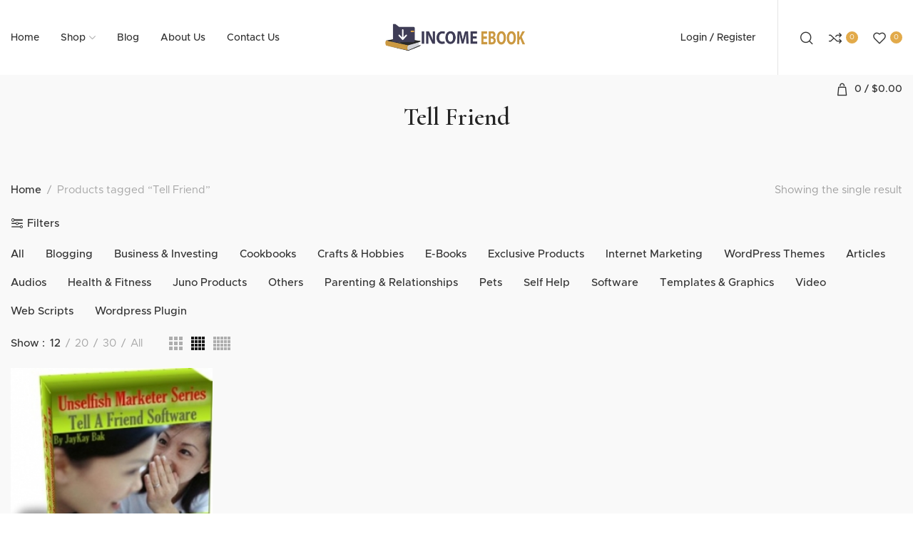

--- FILE ---
content_type: text/html; charset=UTF-8
request_url: https://incomeebook.com/product-tag/tell-friend/
body_size: 24847
content:
<!DOCTYPE html>
<html lang="en-US">
<head>
<meta charset="UTF-8">
<meta name="viewport" content="width=device-width, initial-scale=1.0, maximum-scale=1.0, user-scalable=no">
<link rel="profile" href="http://gmpg.org/xfn/11">
<link rel="pingback" href="https://incomeebook.com/xmlrpc.php">
<title>Tell Friend &#8211; Income Ebook</title>
<meta name='robots' content='max-image-preview:large'/>
<link rel='dns-prefetch' href='//stats.wp.com'/>
<link rel='dns-prefetch' href='//fonts.googleapis.com'/>
<link rel="alternate" type="application/rss+xml" title="Income Ebook &raquo; Feed" href="https://incomeebook.com/feed/"/>
<link rel="alternate" type="application/rss+xml" title="Income Ebook &raquo; Comments Feed" href="https://incomeebook.com/comments/feed/"/>
<link rel="alternate" type="application/rss+xml" title="Income Ebook &raquo; Tell Friend Tag Feed" href="https://incomeebook.com/product-tag/tell-friend/feed/"/>
<style id='wp-img-auto-sizes-contain-inline-css'>img:is([sizes=auto i],[sizes^="auto," i]){contain-intrinsic-size:3000px 1500px}</style>
<link rel="stylesheet" type="text/css" href="//incomeebook.com/wp-content/cache/wpfc-minified/8nc2x9cp/hxmnn.css" media="all"/>
<style id='classic-theme-styles-inline-css'>.wp-block-button__link{color:#fff;background-color:#32373c;border-radius:9999px;box-shadow:none;text-decoration:none;padding:calc(.667em + 2px) calc(1.333em + 2px);font-size:1.125em}.wp-block-file__button{background:#32373c;color:#fff;text-decoration:none}</style>
<link rel="stylesheet" type="text/css" href="//incomeebook.com/wp-content/cache/wpfc-minified/12xfk83v/hxmnn.css" media="all"/>
<style id='jetpack-sharing-buttons-style-inline-css'>.jetpack-sharing-buttons__services-list{display:flex;flex-direction:row;flex-wrap:wrap;gap:0;list-style-type:none;margin:5px;padding:0}.jetpack-sharing-buttons__services-list.has-small-icon-size{font-size:12px}.jetpack-sharing-buttons__services-list.has-normal-icon-size{font-size:16px}.jetpack-sharing-buttons__services-list.has-large-icon-size{font-size:24px}.jetpack-sharing-buttons__services-list.has-huge-icon-size{font-size:36px}@media print{.jetpack-sharing-buttons__services-list{display:none!important}}.editor-styles-wrapper .wp-block-jetpack-sharing-buttons{gap:0;padding-inline-start:0}ul.jetpack-sharing-buttons__services-list.has-background{padding:1.25em 2.375em}</style>
<style id='global-styles-inline-css'>:root{--wp--preset--aspect-ratio--square:1;--wp--preset--aspect-ratio--4-3:4/3;--wp--preset--aspect-ratio--3-4:3/4;--wp--preset--aspect-ratio--3-2:3/2;--wp--preset--aspect-ratio--2-3:2/3;--wp--preset--aspect-ratio--16-9:16/9;--wp--preset--aspect-ratio--9-16:9/16;--wp--preset--color--black:#000000;--wp--preset--color--cyan-bluish-gray:#abb8c3;--wp--preset--color--white:#ffffff;--wp--preset--color--pale-pink:#f78da7;--wp--preset--color--vivid-red:#cf2e2e;--wp--preset--color--luminous-vivid-orange:#ff6900;--wp--preset--color--luminous-vivid-amber:#fcb900;--wp--preset--color--light-green-cyan:#7bdcb5;--wp--preset--color--vivid-green-cyan:#00d084;--wp--preset--color--pale-cyan-blue:#8ed1fc;--wp--preset--color--vivid-cyan-blue:#0693e3;--wp--preset--color--vivid-purple:#9b51e0;--wp--preset--gradient--vivid-cyan-blue-to-vivid-purple:linear-gradient(135deg,rgb(6,147,227) 0%,rgb(155,81,224) 100%);--wp--preset--gradient--light-green-cyan-to-vivid-green-cyan:linear-gradient(135deg,rgb(122,220,180) 0%,rgb(0,208,130) 100%);--wp--preset--gradient--luminous-vivid-amber-to-luminous-vivid-orange:linear-gradient(135deg,rgb(252,185,0) 0%,rgb(255,105,0) 100%);--wp--preset--gradient--luminous-vivid-orange-to-vivid-red:linear-gradient(135deg,rgb(255,105,0) 0%,rgb(207,46,46) 100%);--wp--preset--gradient--very-light-gray-to-cyan-bluish-gray:linear-gradient(135deg,rgb(238,238,238) 0%,rgb(169,184,195) 100%);--wp--preset--gradient--cool-to-warm-spectrum:linear-gradient(135deg,rgb(74,234,220) 0%,rgb(151,120,209) 20%,rgb(207,42,186) 40%,rgb(238,44,130) 60%,rgb(251,105,98) 80%,rgb(254,248,76) 100%);--wp--preset--gradient--blush-light-purple:linear-gradient(135deg,rgb(255,206,236) 0%,rgb(152,150,240) 100%);--wp--preset--gradient--blush-bordeaux:linear-gradient(135deg,rgb(254,205,165) 0%,rgb(254,45,45) 50%,rgb(107,0,62) 100%);--wp--preset--gradient--luminous-dusk:linear-gradient(135deg,rgb(255,203,112) 0%,rgb(199,81,192) 50%,rgb(65,88,208) 100%);--wp--preset--gradient--pale-ocean:linear-gradient(135deg,rgb(255,245,203) 0%,rgb(182,227,212) 50%,rgb(51,167,181) 100%);--wp--preset--gradient--electric-grass:linear-gradient(135deg,rgb(202,248,128) 0%,rgb(113,206,126) 100%);--wp--preset--gradient--midnight:linear-gradient(135deg,rgb(2,3,129) 0%,rgb(40,116,252) 100%);--wp--preset--font-size--small:13px;--wp--preset--font-size--medium:20px;--wp--preset--font-size--large:36px;--wp--preset--font-size--x-large:42px;--wp--preset--spacing--20:0.44rem;--wp--preset--spacing--30:0.67rem;--wp--preset--spacing--40:1rem;--wp--preset--spacing--50:1.5rem;--wp--preset--spacing--60:2.25rem;--wp--preset--spacing--70:3.38rem;--wp--preset--spacing--80:5.06rem;--wp--preset--shadow--natural:6px 6px 9px rgba(0, 0, 0, 0.2);--wp--preset--shadow--deep:12px 12px 50px rgba(0, 0, 0, 0.4);--wp--preset--shadow--sharp:6px 6px 0px rgba(0, 0, 0, 0.2);--wp--preset--shadow--outlined:6px 6px 0px -3px rgb(255, 255, 255), 6px 6px rgb(0, 0, 0);--wp--preset--shadow--crisp:6px 6px 0px rgb(0, 0, 0);}:where(.is-layout-flex){gap:0.5em;}:where(.is-layout-grid){gap:0.5em;}body .is-layout-flex{display:flex;}.is-layout-flex{flex-wrap:wrap;align-items:center;}.is-layout-flex > :is(*, div){margin:0;}body .is-layout-grid{display:grid;}.is-layout-grid > :is(*, div){margin:0;}:where(.wp-block-columns.is-layout-flex){gap:2em;}:where(.wp-block-columns.is-layout-grid){gap:2em;}:where(.wp-block-post-template.is-layout-flex){gap:1.25em;}:where(.wp-block-post-template.is-layout-grid){gap:1.25em;}.has-black-color{color:var(--wp--preset--color--black) !important;}.has-cyan-bluish-gray-color{color:var(--wp--preset--color--cyan-bluish-gray) !important;}.has-white-color{color:var(--wp--preset--color--white) !important;}.has-pale-pink-color{color:var(--wp--preset--color--pale-pink) !important;}.has-vivid-red-color{color:var(--wp--preset--color--vivid-red) !important;}.has-luminous-vivid-orange-color{color:var(--wp--preset--color--luminous-vivid-orange) !important;}.has-luminous-vivid-amber-color{color:var(--wp--preset--color--luminous-vivid-amber) !important;}.has-light-green-cyan-color{color:var(--wp--preset--color--light-green-cyan) !important;}.has-vivid-green-cyan-color{color:var(--wp--preset--color--vivid-green-cyan) !important;}.has-pale-cyan-blue-color{color:var(--wp--preset--color--pale-cyan-blue) !important;}.has-vivid-cyan-blue-color{color:var(--wp--preset--color--vivid-cyan-blue) !important;}.has-vivid-purple-color{color:var(--wp--preset--color--vivid-purple) !important;}.has-black-background-color{background-color:var(--wp--preset--color--black) !important;}.has-cyan-bluish-gray-background-color{background-color:var(--wp--preset--color--cyan-bluish-gray) !important;}.has-white-background-color{background-color:var(--wp--preset--color--white) !important;}.has-pale-pink-background-color{background-color:var(--wp--preset--color--pale-pink) !important;}.has-vivid-red-background-color{background-color:var(--wp--preset--color--vivid-red) !important;}.has-luminous-vivid-orange-background-color{background-color:var(--wp--preset--color--luminous-vivid-orange) !important;}.has-luminous-vivid-amber-background-color{background-color:var(--wp--preset--color--luminous-vivid-amber) !important;}.has-light-green-cyan-background-color{background-color:var(--wp--preset--color--light-green-cyan) !important;}.has-vivid-green-cyan-background-color{background-color:var(--wp--preset--color--vivid-green-cyan) !important;}.has-pale-cyan-blue-background-color{background-color:var(--wp--preset--color--pale-cyan-blue) !important;}.has-vivid-cyan-blue-background-color{background-color:var(--wp--preset--color--vivid-cyan-blue) !important;}.has-vivid-purple-background-color{background-color:var(--wp--preset--color--vivid-purple) !important;}.has-black-border-color{border-color:var(--wp--preset--color--black) !important;}.has-cyan-bluish-gray-border-color{border-color:var(--wp--preset--color--cyan-bluish-gray) !important;}.has-white-border-color{border-color:var(--wp--preset--color--white) !important;}.has-pale-pink-border-color{border-color:var(--wp--preset--color--pale-pink) !important;}.has-vivid-red-border-color{border-color:var(--wp--preset--color--vivid-red) !important;}.has-luminous-vivid-orange-border-color{border-color:var(--wp--preset--color--luminous-vivid-orange) !important;}.has-luminous-vivid-amber-border-color{border-color:var(--wp--preset--color--luminous-vivid-amber) !important;}.has-light-green-cyan-border-color{border-color:var(--wp--preset--color--light-green-cyan) !important;}.has-vivid-green-cyan-border-color{border-color:var(--wp--preset--color--vivid-green-cyan) !important;}.has-pale-cyan-blue-border-color{border-color:var(--wp--preset--color--pale-cyan-blue) !important;}.has-vivid-cyan-blue-border-color{border-color:var(--wp--preset--color--vivid-cyan-blue) !important;}.has-vivid-purple-border-color{border-color:var(--wp--preset--color--vivid-purple) !important;}.has-vivid-cyan-blue-to-vivid-purple-gradient-background{background:var(--wp--preset--gradient--vivid-cyan-blue-to-vivid-purple) !important;}.has-light-green-cyan-to-vivid-green-cyan-gradient-background{background:var(--wp--preset--gradient--light-green-cyan-to-vivid-green-cyan) !important;}.has-luminous-vivid-amber-to-luminous-vivid-orange-gradient-background{background:var(--wp--preset--gradient--luminous-vivid-amber-to-luminous-vivid-orange) !important;}.has-luminous-vivid-orange-to-vivid-red-gradient-background{background:var(--wp--preset--gradient--luminous-vivid-orange-to-vivid-red) !important;}.has-very-light-gray-to-cyan-bluish-gray-gradient-background{background:var(--wp--preset--gradient--very-light-gray-to-cyan-bluish-gray) !important;}.has-cool-to-warm-spectrum-gradient-background{background:var(--wp--preset--gradient--cool-to-warm-spectrum) !important;}.has-blush-light-purple-gradient-background{background:var(--wp--preset--gradient--blush-light-purple) !important;}.has-blush-bordeaux-gradient-background{background:var(--wp--preset--gradient--blush-bordeaux) !important;}.has-luminous-dusk-gradient-background{background:var(--wp--preset--gradient--luminous-dusk) !important;}.has-pale-ocean-gradient-background{background:var(--wp--preset--gradient--pale-ocean) !important;}.has-electric-grass-gradient-background{background:var(--wp--preset--gradient--electric-grass) !important;}.has-midnight-gradient-background{background:var(--wp--preset--gradient--midnight) !important;}.has-small-font-size{font-size:var(--wp--preset--font-size--small) !important;}.has-medium-font-size{font-size:var(--wp--preset--font-size--medium) !important;}.has-large-font-size{font-size:var(--wp--preset--font-size--large) !important;}.has-x-large-font-size{font-size:var(--wp--preset--font-size--x-large) !important;}:where(.wp-block-post-template.is-layout-flex){gap:1.25em;}:where(.wp-block-post-template.is-layout-grid){gap:1.25em;}:where(.wp-block-term-template.is-layout-flex){gap:1.25em;}:where(.wp-block-term-template.is-layout-grid){gap:1.25em;}:where(.wp-block-columns.is-layout-flex){gap:2em;}:where(.wp-block-columns.is-layout-grid){gap:2em;}:root :where(.wp-block-pullquote){font-size:1.5em;line-height:1.6;}</style>
<style id='woocommerce-inline-inline-css'>.woocommerce form .form-row .required{visibility:visible;}</style>
<link rel="stylesheet" type="text/css" href="//incomeebook.com/wp-content/cache/wpfc-minified/f5c8bn13/hxmnn.css" media="all"/>
<link rel='stylesheet' id='elementor-post-2491-css' href='https://incomeebook.com/wp-content/uploads/elementor/css/post-2491.css?ver=1767985659' type='text/css' media='all'/>
<link rel="stylesheet" type="text/css" href="//incomeebook.com/wp-content/cache/wpfc-minified/8liq313r/hxmnn.css" media="all"/>
<link rel='stylesheet' id='xts-google-fonts-css' href='//fonts.googleapis.com/css?family=Cormorant%3A300%2C300italic%2C400%2C400italic%2C500%2C500italic%2C600%2C600italic%2C700%2C700italic&#038;ver=1.1.0' type='text/css' media='all'/>
<link rel="https://api.w.org/" href="https://incomeebook.com/wp-json/"/><link rel="alternate" title="JSON" type="application/json" href="https://incomeebook.com/wp-json/wp/v2/product_tag/1106"/><link rel="EditURI" type="application/rsd+xml" title="RSD" href="https://incomeebook.com/xmlrpc.php?rsd"/>
<meta name="generator" content="WordPress 6.9"/>
<meta name="generator" content="WooCommerce 10.4.3"/>
<link rel="stylesheet" type="text/css" href="//incomeebook.com/wp-content/cache/wpfc-minified/dvbp9gu0/hxmnn.css" media="all"/>
<script async src="https://www.googletagmanager.com/gtag/js?id=UA-202510518-1"></script>
<script>window.dataLayer=window.dataLayer||[];
function gtag(){dataLayer.push(arguments);}
gtag('js', new Date());
gtag('config', 'UA-202510518-1');</script>	<style>img#wpstats{display:none}</style>
<noscript><style>.woocommerce-product-gallery{opacity:1 !important;}</style></noscript>
<meta name="generator" content="Elementor 3.34.1; features: additional_custom_breakpoints; settings: css_print_method-external, google_font-enabled, font_display-auto">
<style>.e-con.e-parent:nth-of-type(n+4):not(.e-lazyloaded):not(.e-no-lazyload),
.e-con.e-parent:nth-of-type(n+4):not(.e-lazyloaded):not(.e-no-lazyload) *{background-image:none !important;}
@media screen and (max-height: 1024px) {
.e-con.e-parent:nth-of-type(n+3):not(.e-lazyloaded):not(.e-no-lazyload),
.e-con.e-parent:nth-of-type(n+3):not(.e-lazyloaded):not(.e-no-lazyload) *{background-image:none !important;}
}
@media screen and (max-height: 640px) {
.e-con.e-parent:nth-of-type(n+2):not(.e-lazyloaded):not(.e-no-lazyload),
.e-con.e-parent:nth-of-type(n+2):not(.e-lazyloaded):not(.e-no-lazyload) *{background-image:none !important;}
}</style>
<meta name="generator" content="Powered by Slider Revolution 6.5.4 - responsive, Mobile-Friendly Slider Plugin for WordPress with comfortable drag and drop interface."/>
<link rel="icon" href="https://incomeebook.com/wp-content/uploads/2021/07/favicon@2x-300x300.png" sizes="32x32"/>
<link rel="icon" href="https://incomeebook.com/wp-content/uploads/2021/07/favicon@2x-300x300.png" sizes="192x192"/>
<link rel="apple-touch-icon" href="https://incomeebook.com/wp-content/uploads/2021/07/favicon@2x-300x300.png"/>
<meta name="msapplication-TileImage" content="https://incomeebook.com/wp-content/uploads/2021/07/favicon@2x-300x300.png"/>
<style data-type="xts-style-theme_settings_default">.xts-page-title-overlay{background-color:#f9f9f9;}
body{font-family:"Metropolis", Arial, Helvetica, sans-serif;font-size:15px;color:#9e9e9e;}
.xts-textfont-content{font-family:"Metropolis", Arial, Helvetica, sans-serif;}
legend, th, h1, h2, h3, h4, h5, h6, .title, .xts-anim-text, .xts-size-guide-table tr:first-child td, .woocommerce-thankyou-order-received, .woocommerce-Reviews .comment-reply-title{font-family:"Cormorant", Arial, Helvetica, sans-serif;font-weight:600;}
.xts-textfont-title{font-family:"Cormorant", Arial, Helvetica, sans-serif;font-weight:600;}
.xts-entities-title, .widget_recent_comments li > a, .widget_recent_entries a, .widget_rss li > a, .xts-single-post .xts-post-url-text, table .product-name a, .product_list_widget .product-title, .product_title{font-family:"Cormorant", Arial, Helvetica, sans-serif;font-weight:600;color:#333333;}
a.xts-entities-title{color:#333333;}
a.xts-entities-title:hover, .xts-entities-title a:hover, .widget_recent_comments li > a:hover, .widget_recent_entries a:hover, .widget_rss li > a:hover, table .product-name a:hover, .product_list_widget .product-title:hover, .product_title a:hover{color:#5e5e5e;}
.xts-nav-main > li > a{font-family:"Metropolis", Arial, Helvetica, sans-serif;font-weight:600;}
.widget-title{font-family:"Cormorant", Arial, Helvetica, sans-serif;font-weight:600;font-size:18px;}
.xts-product .woocommerce-loop-product__title{font-size:20px;}
@media(max-width:1024px){
.xts-product .woocommerce-loop-product__title{font-size:18px;}
}
@media(max-width:767px){
.xts-product .woocommerce-loop-product__title{font-size:16px;}
}
.xts-header-el .xts-header-el-label{font-family:"Metropolis", Arial, Helvetica, sans-serif;}
.xts-cat .woocommerce-loop-category__title{font-size:34px;}
@media(max-width:1024px){
.xts-cat .woocommerce-loop-category__title{font-size:30px;}
}
@media(max-width:767px){
.xts-cat .woocommerce-loop-category__title{font-size:26px;}
}
.title.xts-textcolor-primary, .xts-list-style-icons li:before, .xts-textcolor-primary, .xts-scheme-light .xts-textcolor-primary, .xts-scheme-dark .xts-textcolor-primary, .xts-tags-list > a:hover:before, .tagcloud > a:hover:before, .xts-post .xts-button-icon i:before, .xts-box-icon, .xts-button.xts-color-primary.xts-style-bordered, .xts-plan-features i, .xts-price-plan.xts-scheme-hover-dark:hover .xts-plan-features li i, .xts-plan-icon, .xts-circle-meter-value, .xts-404-content > span, .xts-no-results-title, span.amount, a.xts-login-to-price-msg:hover, .xts-account-links a:hover:before, .woocommerce-form-login-toggle .woocommerce-info a, .woocommerce-form-coupon-toggle .woocommerce-info a, .woocommerce-privacy-policy-link, .woocommerce-terms-and-conditions-link, .woocommerce-privacy-policy-link:hover, .woocommerce-terms-and-conditions-link:hover, .woocommerce-MyAccount-navigation ul li.is-active a, .woocommerce-MyAccount-navigation ul li:hover a, .xts-login-extra a, .xts-login-extra a:hover{color:#e2aa4a;}
.xts-bgcolor-primary, .xts-nav-label.xts-color-primary, .xts-nav.xts-style-underline > li > a .xts-nav-text:after, .widget_calendar #today, .xts-hint:before, .xts-single-post .xts-post-quote, .xts-single-post .xts-post-url, .xts-post.xts-format-design-mask, .xts-post-label, .xts-post-controls, .xts-project-categories li, .xts-button.xts-color-primary.xts-style-bordered:hover, .xts-section-title.xts-design-simple .xts-section-title-divider:after, .xts-social-buttons.xts-style-simple a:hover, .xts-countdown-timer.xts-bg-color-primary .xts-countdown-item, .xts-timeline-dot, .xts-spot-icon.xts-style-default:before, .elementor-progress-bar, body .select2-container--default .select2-results__option--highlighted[aria-selected], body .select2-container--default .select2-results__option--highlighted[data-selected], .xts-product-label.xts-onsale, div.quantity button:hover, .xts-spb-progress-line, .widget_price_filter .ui-slider-range, .widget_price_filter .ui-slider-handle:after, .widget_layered_nav > ul li.chosen a:before, .xts-widget-stock-status li a.xts-selected:before, .xts-sticky-navbar .xts-navbar-count, .xts-header-cart.xts-design-count .xts-cart-count, .xts-header-compare.xts-design-count .xts-compare-count, .xts-header-wishlist.xts-design-count .xts-wishlist-count, .xts-header-cart.xts-design-count-alt .xts-cart-count, .xts-header-compare.xts-design-count-alt .xts-compare-count, .xts-header-wishlist.xts-design-count-alt .xts-wishlist-count, .woocommerce-store-notice, .xts-size-guide-table tr:not(:first-child) td:hover{background-color:#e2aa4a;}
blockquote, .xts-comments-area .comment-reply-link, .xts-comments-area #cancel-comment-reply-link, .xts-comments-area .comment-reply-link:hover, .xts-comments-area #cancel-comment-reply-link:hover, .wp-block-pullquote:not(.is-style-solid-color), .xts-button.xts-color-primary.xts-style-bordered, .xts-button.xts-color-primary.xts-style-link, .xts-button.xts-color-primary.xts-style-link:hover, .xts-section-title.xts-design-underline .xts-section-title-text, .xts-swatch.xts-with-text:after, .widget_layered_nav > ul li a:hover:before, .xts-widget-stock-status li a:hover:before, .widget_layered_nav > ul li.chosen a:before, .xts-widget-stock-status li a.xts-selected:before, .xts-account-links a:hover, .cart_totals, .cart_totals .shipping-calculator-button, .cart_totals .shipping-calculator-button:hover, .xts-checkout-order-review, .xts-clear-filters-btn, .xts-clear-filters-btn:hover, .woocommerce-MyAccount-navigation ul li.is-active a, .woocommerce-MyAccount-navigation ul li:hover a{border-color:#e2aa4a;}
.searchform .searchsubmit, .comment-form input[type="submit"], .xts-button.xts-color-primary, .xts-cookies-accept-btn, .wpcf7 [type="submit"], .mc4wp-form [type="submit"], .woocommerce-widget-layered-nav-dropdown__submit, .widget_price_filter .price_slider_amount .button, .woocommerce-mini-cart__buttons .checkout, .xts-cart-actions .button[name="apply_coupon"], .cart_totals .checkout-button, .shipping-calculator-form .button, .checkout_coupon .button, #place_order, .woocommerce-orders-table__cell-order-actions > a, .woocommerce-MyAccount-downloads-file, button[name=save_account_details], button[name=save_address], .woocommerce-form-login button, .woocommerce-form-register button, .lost_reset_password button, .xts-compare-table .button, .return-to-shop .button, .xts-product-add-btn > a, .xts-prod-design-summary-alt-2 .xts-add-cart-btn > a, .single_add_to_cart_button{background-color:#e2aa4a;}
.searchform .searchsubmit:hover, .comment-form input[type="submit"]:hover, .xts-button.xts-color-primary:hover, .xts-cookies-accept-btn:hover, .wpcf7 [type="submit"]:hover, .mc4wp-form [type="submit"]:hover, .woocommerce-widget-layered-nav-dropdown__submit:hover, .widget_price_filter .price_slider_amount .button:hover, .woocommerce-mini-cart__buttons .checkout:hover, .xts-cart-actions .button[name="apply_coupon"]:hover, .cart_totals .checkout-button:hover, .shipping-calculator-form .button:hover, .checkout_coupon .button:hover, #place_order:hover, .woocommerce-orders-table__cell-order-actions > a:hover, .woocommerce-MyAccount-downloads-file:hover, button[name=save_account_details]:hover, button[name=save_address]:hover, .woocommerce-form-login button:hover, .woocommerce-form-register button:hover, .lost_reset_password button:hover, .xts-compare-table .button:hover, .return-to-shop .button:hover, .xts-product-add-btn > a:hover, .xts-prod-design-summary-alt-2 .xts-add-cart-btn > a:hover, .single_add_to_cart_button:hover{
background-color:rgba(210, 158, 69, 1);
}
a{color:#e2aa4a;}
a:hover{color:#e88b12;}
.xts-site-wrapper{background-color:#f9f9f9;}
.woocommerce-widget-layered-nav-dropdown__submit, .widget_price_filter .price_slider_amount .button, .woocommerce-mini-cart__buttons .checkout, .xts-cart-popup .xts-view-cart, .xts-cart-actions .button[name="apply_coupon"], .cart_totals .checkout-button, .shipping-calculator-form .button, .checkout_coupon .button, #place_order, .woocommerce-orders-table__cell-order-actions > a, .woocommerce-MyAccount-downloads-file, button[name=save_account_details], button[name=save_address], .woocommerce-form-login button, .woocommerce-form-register button, .lost_reset_password button, .xts-compare-table .button, .return-to-shop .button, .xts-prod-design-summary .xts-product-add-btn > a, .xts-prod-design-summary-alt-2 .xts-add-cart-btn > a, .xts-prod-design-btn .xts-product-add-btn > a, .xts-prod-design-img-btn .xts-product-add-btn > a, .xts-prod-design-mask .xts-product-add-btn > a, .single_add_to_cart_button{background-color:#1e1e1e;}
.woocommerce-widget-layered-nav-dropdown__submit:hover, .widget_price_filter .price_slider_amount .button:hover, .woocommerce-mini-cart__buttons .checkout:hover, .xts-cart-popup .xts-view-cart:hover, .xts-cart-actions .button[name="apply_coupon"]:hover, .cart_totals .checkout-button:hover, .shipping-calculator-form .button:hover, .checkout_coupon .button:hover, #place_order:hover, .woocommerce-orders-table__cell-order-actions > a:hover, .woocommerce-MyAccount-downloads-file:hover, button[name=save_account_details]:hover, button[name=save_address]:hover, .woocommerce-form-login button:hover, .woocommerce-form-register button:hover, .lost_reset_password button:hover, .xts-compare-table .button:hover, .return-to-shop .button:hover, .xts-prod-design-summary .xts-product-add-btn > a:hover, .xts-prod-design-summary-alt-2 .xts-add-cart-btn > a:hover, .xts-prod-design-btn .xts-product-add-btn > a:hover, .xts-prod-design-img-btn .xts-product-add-btn > a:hover, .xts-prod-design-mask .xts-product-add-btn > a:hover, .single_add_to_cart_button:hover{background-color:#0c0c0c;}
.woocommerce-widget-layered-nav-dropdown__submit, .widget_price_filter .price_slider_amount .button, .woocommerce-mini-cart__buttons .checkout, .xts-cart-popup .xts-view-cart, .xts-cart-actions .button[name="apply_coupon"], .cart_totals .checkout-button, .shipping-calculator-form .button, .checkout_coupon .button, #place_order, .woocommerce-orders-table__cell-order-actions > a, .woocommerce-MyAccount-downloads-file, button[name=save_account_details], button[name=save_address], .woocommerce-form-login button, .woocommerce-form-register button, .lost_reset_password button, .xts-compare-table .button, .return-to-shop .button, .xts-prod-design-summary .xts-product-add-btn > a, .xts-prod-design-summary-alt-2 .xts-add-cart-btn > a, .xts-prod-design-btn .xts-product-add-btn > a, .xts-prod-design-img-btn .xts-product-add-btn > a, .xts-prod-design-mask .xts-product-add-btn > a, .single_add_to_cart_button{color:#ffffff;}
.woocommerce-widget-layered-nav-dropdown__submit:hover, .widget_price_filter .price_slider_amount .button:hover, .woocommerce-mini-cart__buttons .checkout:hover, .xts-cart-popup .xts-view-cart:hover, .xts-cart-actions .button[name="apply_coupon"]:hover, .cart_totals .checkout-button:hover, .shipping-calculator-form .button:hover, .checkout_coupon .button:hover, #place_order:hover, .woocommerce-orders-table__cell-order-actions > a:hover, .woocommerce-MyAccount-downloads-file:hover, button[name=save_account_details]:hover, button[name=save_address]:hover, .woocommerce-form-login button:hover, .woocommerce-form-register button:hover, .lost_reset_password button:hover, .xts-compare-table .button:hover, .return-to-shop .button:hover, .xts-prod-design-summary .xts-product-add-btn > a:hover, .xts-prod-design-summary-alt-2 .xts-add-cart-btn > a:hover, .xts-prod-design-btn .xts-product-add-btn > a:hover, .xts-prod-design-img-btn .xts-product-add-btn > a:hover, .xts-prod-design-mask .xts-product-add-btn > a:hover, .single_add_to_cart_button:hover{color:#ffffff;}
@font-face{font-weight:normal;font-style:normal;font-family:"font-icon";src:url("//incomeebook.com/wp-content/themes/xts-juno-bookstore/fonts/font-icon.woff") format("woff"), url("//incomeebook.com/wp-content/themes/xts-juno-bookstore/fonts/font-icon.woff2") format("woff2");}
.container{max-width:1500px;}
.xts-dropdown-menu.xts-style-container{max-width:1470px;}
.elementor-section.xts-section-stretch > .elementor-column-gap-no{max-width:1470px;}
.elementor-section.xts-section-stretch > .elementor-column-gap-narrow{max-width:1480px;}
.elementor-section.xts-section-stretch > .elementor-column-gap-default{max-width:1490px;}
.elementor-section.xts-section-stretch > .elementor-column-gap-extended{max-width:1500px;}
.elementor-section.xts-section-stretch > .elementor-column-gap-wide{max-width:1510px;}
.elementor-section.xts-section-stretch > .elementor-column-gap-wider{max-width:1530px;}
@media(min-width:1517px){
.platform-Windows .xts-section-stretch > .elementor-container{margin-left:auto;margin-right:auto;}
}
@media(min-width:1500px){
html:not(.platform-Windows) .xts-section-stretch > .elementor-container{margin-left:auto;margin-right:auto;}
}
.xts-quick-view-popup{max-width:920px;}
.xts-promo-popup{max-width:800px;}
.xts-content-area.col-lg-12 .xts-single-post-boxed{max-width:910px;}
.xts-header.xts-design-boxed:not(.xts-full-width) .xts-header-main{max-width:1470px;}
.xts-widget-filter .xts-scroll-content{max-height:280px;}
@font-face{font-family:"Metropolis";src:url("//incomeebook.com/wp-content/uploads/2020/03/Metropolis-Regular.woff") format("woff"), url("//incomeebook.com/wp-content/uploads/2020/04/Metropolis-Regular.woff2") format("woff2");font-weight:400;font-style:normal;}
@font-face{font-family:"Metropolis";src:url("//incomeebook.com/wp-content/uploads/2020/04/Metropolis-Medium.woff") format("woff"), url("//incomeebook.com/wp-content/uploads/2020/04/Metropolis-Regular.woff2") format("woff2");font-weight:600;font-style:normal;}</style>
</head>
<body class="archive tax-product_tag term-tell-friend term-1106 wp-theme-xts-juno-bookstore wp-child-theme-xts-juno-bookstore-child theme-xts-juno-bookstore woocommerce woocommerce-page woocommerce-no-js xts-shop-archive xts-cat-accordion elementor-default elementor-kit-2491">
<div class="xts-site-wrapper">
<header class="xts-header xts-with-shadow xts-scroll-stick xts-sticky-real">
<div class="xts-header-main xts-header-inner">
<div class="xts-header-row xts-general-header xts-sticky-on xts-with-bg xts-layout-equal-sides xts-dropdowns-align-bottom">
<div class="container">
<div class="xts-header-row-inner">
<div class="xts-header-col xts-start xts-desktop">
<div class="xts-header-nav-wrapper xts-nav-wrapper xts-textalign-left"><ul id="menu-main-menu" class="menu xts-nav xts-nav-main xts-direction-h xts-style-default xts-gap-m"><li id="menu-item-2454" class="menu-item menu-item-type-post_type menu-item-object-page menu-item-home menu-item-2454 item-level-0 xts-item-mega-menu xts-event-hover"><a href="https://incomeebook.com/" class="xts-nav-link"><span class="xts-nav-text">Home</span></a></li>
<li id="menu-item-2488" class="menu-item menu-item-type-post_type menu-item-object-page menu-item-2488 item-level-0 xts-item-mega-menu xts-event-hover menu-item-has-children"><a href="https://incomeebook.com/shop/" class="xts-nav-link"><span class="xts-nav-text">Shop</span></a><div class="xts-dropdown xts-dropdown-menu xts-style-full"><div class="container xts-dropdown-inner"><style>.elementor-460 .elementor-element.elementor-element-895fc35 > .elementor-container > .elementor-column > .elementor-widget-wrap{align-content:flex-start;align-items:flex-start;}.elementor-460 .elementor-element.elementor-element-895fc35{margin:-17px 0px -17px 0px;}.elementor-460 .elementor-element.elementor-element-b0409e2:not(.elementor-motion-effects-element-type-background) > .elementor-widget-wrap, .elementor-460 .elementor-element.elementor-element-b0409e2 > .elementor-widget-wrap > .elementor-motion-effects-container > .elementor-motion-effects-layer{background-color:#F0ECE9;}.elementor-460 .elementor-element.elementor-element-b0409e2 > .elementor-element-populated{transition:background 0.3s, border 0.3s, border-radius 0.3s, box-shadow 0.3s;margin:0px 0px 0px 30px;--e-column-margin-right:0px;--e-column-margin-left:30px;}.elementor-460 .elementor-element.elementor-element-b0409e2 > .elementor-element-populated > .elementor-background-overlay{transition:background 0.3s, border-radius 0.3s, opacity 0.3s;}.elementor-460 .elementor-element.elementor-element-50cf7f0 .xts-section-title{font-family:"Metropolis", Sans-serif;}.elementor-460 .elementor-element.elementor-element-b11cb08{margin:-10px 0px 25px 0px;}.elementor-460 .elementor-element.elementor-element-ced3979 .xts-iimage{height:180px;}.elementor-460 .elementor-element.elementor-element-ced3979 .xts-iimage-title{line-height:1em;}.elementor-460 .elementor-element.elementor-element-2636e48 > .elementor-widget-container{margin:10px 0px 0px 0px;}.elementor-460 .elementor-element.elementor-element-2636e48 .xts-iimage{height:410px;}@media(min-width:768px){.elementor-460 .elementor-element.elementor-element-b0409e2{width:22.715%;}.elementor-460 .elementor-element.elementor-element-b716291{width:17.815%;}.elementor-460 .elementor-element.elementor-element-7fa5dde{width:35.099%;}.elementor-460 .elementor-element.elementor-element-0f04c01{width:24.371%;}}</style>		<div data-elementor-type="wp-post" data-elementor-id="460" class="elementor elementor-460">
<section class="elementor-section elementor-top-section elementor-element elementor-element-895fc35 elementor-section-content-top elementor-section-boxed elementor-section-height-default elementor-section-height-default xts-section-disabled" data-id="895fc35" data-element_type="section">
<div class="elementor-container elementor-column-gap-wider">
<div class="elementor-column elementor-col-25 elementor-top-column elementor-element elementor-element-b0409e2" data-id="b0409e2" data-element_type="column" data-settings="{&quot;background_background&quot;:&quot;classic&quot;}">
<div class="elementor-widget-wrap elementor-element-populated">
<div class="elementor-element elementor-element-50cf7f0 elementor-widget elementor-widget-xts_title" data-id="50cf7f0" data-element_type="widget" data-widget_type="xts_title.default">
<div class="elementor-widget-container">
<div class="xts-section-heading xts-reset-mb-10 xts-reset-last xts-textalign-left" data-animation-delay=""> <h4 class="xts-section-title title xts-design-default xts-fontsize-xs"> <span class="xts-section-title-text" data-elementor-setting-key="title"> MOST POPULAR </span> </h4></div></div></div><div class="elementor-element elementor-element-e22d401 elementor-widget elementor-widget-xts_products" data-id="e22d401" data-element_type="widget" data-widget_type="xts_products.default">
<div class="elementor-widget-container">
<div id="69618a4e17a9e" class="xts-products xts-autoplay-animations-off xts-prod-design-small xts-scheme--prod xts-row xts-row-1 xts-row-spacing-20" data-source="element" data-paged="1" data-atts="{&quot;items_per_page&quot;:{&quot;unit&quot;:&quot;px&quot;,&quot;size&quot;:3,&quot;sizes&quot;:[]},&quot;taxonomies&quot;:&quot;&quot;,&quot;include&quot;:null,&quot;product_source&quot;:&quot;all_products&quot;,&quot;orderby&quot;:&quot;id&quot;,&quot;order&quot;:&quot;desc&quot;,&quot;offset&quot;:&quot;&quot;,&quot;exclude&quot;:&quot;&quot;,&quot;meta_key&quot;:null,&quot;query_type&quot;:&quot;OR&quot;,&quot;design&quot;:&quot;small&quot;,&quot;color_scheme&quot;:null,&quot;image_size&quot;:&quot;custom&quot;,&quot;image_size_custom&quot;:{&quot;width&quot;:&quot;90&quot;,&quot;height&quot;:&quot;110&quot;},&quot;pagination&quot;:&quot;without&quot;,&quot;view&quot;:&quot;grid&quot;,&quot;columns&quot;:{&quot;unit&quot;:&quot;px&quot;,&quot;size&quot;:1,&quot;sizes&quot;:[]},&quot;columns_tablet&quot;:{&quot;unit&quot;:&quot;px&quot;,&quot;size&quot;:&quot;&quot;,&quot;sizes&quot;:[]},&quot;columns_mobile&quot;:{&quot;unit&quot;:&quot;px&quot;,&quot;size&quot;:&quot;&quot;,&quot;sizes&quot;:[]},&quot;spacing&quot;:&quot;20&quot;,&quot;masonry&quot;:&quot;no&quot;,&quot;different_sizes&quot;:&quot;0&quot;,&quot;different_sizes_position&quot;:null,&quot;carousel_items&quot;:null,&quot;carousel_items_tablet&quot;:null,&quot;carousel_items_mobile&quot;:null,&quot;carousel_spacing&quot;:null,&quot;autoplay&quot;:null,&quot;autoplay_speed&quot;:null,&quot;infinite_loop&quot;:null,&quot;center_mode&quot;:null,&quot;auto_height&quot;:null,&quot;init_on_scroll&quot;:null,&quot;dots&quot;:null,&quot;dots_color_scheme&quot;:null,&quot;arrows&quot;:null,&quot;arrows_vertical_position&quot;:null,&quot;arrows_color_scheme&quot;:null,&quot;countdown&quot;:&quot;0&quot;,&quot;quantity&quot;:null,&quot;stock_progress_bar&quot;:&quot;0&quot;,&quot;categories&quot;:&quot;1&quot;,&quot;brands&quot;:&quot;0&quot;,&quot;hover_image&quot;:&quot;1&quot;,&quot;rating&quot;:&quot;1&quot;,&quot;ajax_page&quot;:&quot;&quot;,&quot;animation_in_view&quot;:&quot;&quot;,&quot;xts_animation_items&quot;:null,&quot;xts_animation_duration_items&quot;:null,&quot;xts_animation_delay_items&quot;:null,&quot;lazy_loading&quot;:&quot;inherit&quot;,&quot;force_not_ajax&quot;:&quot;no&quot;,&quot;loop&quot;:0}" data-animation-delay="">
<div class="xts-col" data-loop="1">
<div class="xts-product product type-product post-8115 status-publish first instock product_cat-e-books product_tag-ebooks product_tag-productivity product_tag-self-help has-post-thumbnail downloadable taxable shipping-taxable purchasable product-type-simple" data-id="8115">
<div class="xts-product-thumb">
<a href="https://incomeebook.com/product/overcome-phone-addiction/" class="xts-product-link xts-fill"></a>
<div class="xts-product-image"> <img src="https://incomeebook.com/wp-content/uploads/elementor/thumbs/Overcome-Phone-Addiction-1-pa6lvo1jijfltcvn11qjsbeqtob2zlzqsn3nmvhln0.jpg" title="Overcome Phone Addiction" alt="Many people feel as though they can not stay away from their phones for too long. It is important to reflect on how much time you are putting into your cell phone use." loading="lazy"/></div></div><div class="xts-product-content">
<h2 class="woocommerce-loop-product__title xts-entities-title">
<a href="https://incomeebook.com/product/overcome-phone-addiction/">
Overcome Phone Addiction			</a>
</h2>
<div class="xts-product-categories xts-product-meta"> <a href="https://incomeebook.com/product-category/e-books/" rel="tag">E-Books</a></div><span class="price"><span class="woocommerce-Price-amount amount"><bdi><span class="woocommerce-Price-currencySymbol">&#36;</span>4.00</bdi></span></span></div></div></div><div class="xts-col" data-loop="2">
<div class="xts-product product type-product post-7924 status-publish instock product_cat-wordpress-themes product_tag-8-internet product_tag-web-scripts has-post-thumbnail downloadable sold-individually purchasable product-type-simple" data-id="7924">
<div class="xts-product-thumb">
<a href="https://incomeebook.com/product/7924/" class="xts-product-link xts-fill"></a>
<div class="xts-product-image"> <img src="https://incomeebook.com/wp-content/uploads/elementor/thumbs/8InternetMarketingScripts.2976-pa69z87ue2xjvx7ltcpcrxk3a215i8488297tgqnrg.jpg" title="8InternetMarketingScripts.2976" alt="8InternetMarketingScripts.2976" loading="lazy"/></div></div><div class="xts-product-content">
<h2 class="woocommerce-loop-product__title xts-entities-title">
<a href="https://incomeebook.com/product/7924/">
</a>
</h2>
<div class="xts-product-categories xts-product-meta"> <a href="https://incomeebook.com/product-category/wordpress-themes/" rel="tag">WordPress Themes</a></div><span class="price"><span class="woocommerce-Price-amount amount"><bdi><span class="woocommerce-Price-currencySymbol">&#36;</span>4.00</bdi></span></span></div></div></div><div class="xts-col" data-loop="3">
<div class="xts-product product type-product post-7567 status-publish instock product_cat-audios product_tag-social has-post-thumbnail downloadable sold-individually purchasable product-type-simple" data-id="7567">
<div class="xts-product-thumb">
<a href="https://incomeebook.com/product/social-niche-marketing-mastery-audio-pack/" class="xts-product-link xts-fill"></a>
<div class="xts-product-image"> <img src="https://incomeebook.com/wp-content/uploads/elementor/thumbs/SocialNicheMrktngMstry-p9x83jmkz554fo4vlrnrxvqgkw05zt5cxmeztdf9ho.png" title="SocialNicheMrktngMstry" alt="SocialNicheMrktngMstry" loading="lazy"/></div></div><div class="xts-product-content">
<h2 class="woocommerce-loop-product__title xts-entities-title">
<a href="https://incomeebook.com/product/social-niche-marketing-mastery-audio-pack/">
Social Niche Marketing Mastery Audio Pack			</a>
</h2>
<div class="xts-product-categories xts-product-meta"> <a href="https://incomeebook.com/product-category/audios/" rel="tag">Audios</a></div><span class="price"><span class="woocommerce-Price-amount amount"><bdi><span class="woocommerce-Price-currencySymbol">&#36;</span>4.00</bdi></span></span></div></div></div></div></div></div></div></div><div class="elementor-column elementor-col-25 elementor-top-column elementor-element elementor-element-b716291" data-id="b716291" data-element_type="column">
<div class="elementor-widget-wrap elementor-element-populated">
<div class="elementor-element elementor-element-b6cbd00 elementor-widget elementor-widget-xts_extra_menu_list" data-id="b6cbd00" data-element_type="widget" data-widget_type="xts_extra_menu_list.default">
<div class="elementor-widget-container"> <ul class="xts-exta-menu-list xts-sub-menu"> <li> <a href="https://incomeebook.com/product-category/computer-technology/"> <span class="xts-menu-text" data-elementor-setting-key="title"> Computer &amp; technology </span> </a> <ul class="sub-sub-menu"> <li> <a href="https://incomeebook.com/product-category/web-scripts/"> <span class="xts-menu-text" data-elementor-setting-key="menu_items_repeater.0.title"> Web Scripts </span> </a> </li> <li> <a href="https://incomeebook.com/product-category/blogging/"> <span class="xts-menu-text" data-elementor-setting-key="menu_items_repeater.1.title"> Blogging </span> </a> </li> <li> <a href="https://incomeebook.com/product-category/software/"> <span class="xts-menu-text" data-elementor-setting-key="menu_items_repeater.2.title"> Softwares </span> </a> </li> <li> <a href="https://incomeebook.com/product-category/wordpress-themes/"> <span class="xts-menu-text" data-elementor-setting-key="menu_items_repeater.3.title"> WordPress </span> </a> </li> </ul> </li> </ul></div></div><div class="elementor-element elementor-element-7ac4d4d elementor-widget elementor-widget-xts_extra_menu_list" data-id="7ac4d4d" data-element_type="widget" data-widget_type="xts_extra_menu_list.default">
<div class="elementor-widget-container"> <ul class="xts-exta-menu-list xts-sub-menu"> <li> <a href="https://incomeebook.com/product-category/parenting-relationships/"> <span class="xts-menu-text" data-elementor-setting-key="title"> Other </span> </a> <ul class="sub-sub-menu"> <li> <a href="https://incomeebook.com/product-category/parenting-relationships/"> <span class="xts-menu-text" data-elementor-setting-key="menu_items_repeater.0.title"> Parenting &amp; Relationship </span> </a> </li> <li> <a href="https://incomeebook.com/product-category/audios/"> <span class="xts-menu-text" data-elementor-setting-key="menu_items_repeater.1.title"> Audio Tracks Pack </span> </a> </li> <li> <a href="https://incomeebook.com/product-category/articles/"> <span class="xts-menu-text" data-elementor-setting-key="menu_items_repeater.2.title"> Article Packs </span> </a> </li> <li> <a href="https://incomeebook.com/product-category/business-investing/"> <span class="xts-menu-text" data-elementor-setting-key="menu_items_repeater.3.title"> Business &amp; Investing </span> </a> </li> <li> <a href="https://incomeebook.com/product-category/crafts-hobbies/"> <span class="xts-menu-text" data-elementor-setting-key="menu_items_repeater.4.title"> Hobbies </span> </a> </li> </ul> </li> </ul></div></div></div></div><div class="elementor-column elementor-col-25 elementor-top-column elementor-element elementor-element-7fa5dde" data-id="7fa5dde" data-element_type="column">
<div class="elementor-widget-wrap elementor-element-populated">
<section class="elementor-section elementor-inner-section elementor-element elementor-element-b11cb08 elementor-section-boxed elementor-section-height-default elementor-section-height-default xts-section-disabled" data-id="b11cb08" data-element_type="section">
<div class="elementor-container elementor-column-gap-default">
<div class="elementor-column elementor-col-50 elementor-inner-column elementor-element elementor-element-baf0cca" data-id="baf0cca" data-element_type="column">
<div class="elementor-widget-wrap elementor-element-populated">
<div class="elementor-element elementor-element-5c6ae3d elementor-widget elementor-widget-xts_extra_menu_list" data-id="5c6ae3d" data-element_type="widget" data-widget_type="xts_extra_menu_list.default">
<div class="elementor-widget-container"> <ul class="xts-exta-menu-list xts-sub-menu"> <li> <a href="https://incomeebook.com/product-category/internet-marketing/"> <span class="xts-menu-text" data-elementor-setting-key="title"> Internet Marketing </span> </a> <ul class="sub-sub-menu"> <li> <a href="https://incomeebook.com/product-category/internet-marketing/"> <span class="xts-menu-text" data-elementor-setting-key="menu_items_repeater.0.title"> Social Media Marketing </span> </a> </li> <li> <a href="https://incomeebook.com/product-category/internet-marketing/"> <span class="xts-menu-text" data-elementor-setting-key="menu_items_repeater.1.title"> Affiliate Marketing </span> </a> </li> <li> <a href="https://incomeebook.com/product-category/internet-marketing/"> <span class="xts-menu-text" data-elementor-setting-key="menu_items_repeater.2.title"> How to Advertise </span> </a> </li> <li> <a href="https://incomeebook.com/product-category/internet-marketing/"> <span class="xts-menu-text" data-elementor-setting-key="menu_items_repeater.3.title"> Clickbank </span> </a> </li> <li> <a href="https://incomeebook.com/product-category/internet-marketing/"> <span class="xts-menu-text" data-elementor-setting-key="menu_items_repeater.4.title"> Youtube </span> </a> </li> </ul> </li> </ul></div></div></div></div><div class="elementor-column elementor-col-50 elementor-inner-column elementor-element elementor-element-593b55c" data-id="593b55c" data-element_type="column">
<div class="elementor-widget-wrap elementor-element-populated">
<div class="elementor-element elementor-element-8914355 elementor-widget elementor-widget-xts_extra_menu_list" data-id="8914355" data-element_type="widget" data-widget_type="xts_extra_menu_list.default">
<div class="elementor-widget-container"> <ul class="xts-exta-menu-list xts-sub-menu"> <li> <a href="https://incomeebook.com/product-category/cookbooks/"> <span class="xts-menu-text" data-elementor-setting-key="title"> Health &amp; Fitness </span> </a> <ul class="sub-sub-menu"> <li> <a href="https://incomeebook.com/product-category/cookbooks/"> <span class="xts-menu-text" data-elementor-setting-key="menu_items_repeater.0.title"> Self Care </span> </a> </li> <li> <a href="https://incomeebook.com/product-category/cookbooks/"> <span class="xts-menu-text" data-elementor-setting-key="menu_items_repeater.1.title"> Healthy Food </span> </a> </li> <li> <a href="https://incomeebook.com/product-category/cookbooks/"> <span class="xts-menu-text" data-elementor-setting-key="menu_items_repeater.2.title"> Daily Recipes </span> </a> </li> <li> <a href="https://incomeebook.com/product-category/cookbooks/"> <span class="xts-menu-text" data-elementor-setting-key="menu_items_repeater.3.title"> Body Fitness </span> </a> </li> <li> <a href="https://incomeebook.com/product-category/pets/"> <span class="xts-menu-text" data-elementor-setting-key="menu_items_repeater.4.title"> Pet Care </span> </a> </li> </ul> </li> </ul></div></div></div></div></div></section>
<div class="elementor-element elementor-element-ced3979 elementor-widget elementor-widget-xts_banner" data-id="ced3979" data-element_type="widget" data-widget_type="xts_banner.default">
<div class="elementor-widget-container">
<div class="xts-iimage xts-with-background xts-scheme-dark xts-cursor-pointer" onclick="window.location.href=&quot;#&quot;">
<div class="xts-iimage-img-wrapper xts-fill">
<div class="xts-iimage-img xts-fill xts-bg-position-center-center" style="background-image: url(https://incomeebook.com/wp-content/uploads/2020/03/juno-dd-banner-1.jpg);"></div><div class="xts-iimage-overlay xts-fill"></div></div><div class="xts-iimage-content-wrapper xts-fill xts-justify-start xts-items-center xts-textalign-left">
<div class="xts-iimage-content xts-reset-all-last">
<div class="xts-iimage-subtitle xts-fontsize-s" data-elementor-setting-key="subtitle"> Best suited to keeping</div><h4 class="xts-iimage-title title xts-fontsize-m" data-elementor-setting-key="title">
Most of the Users Choice.						</h4>
<div class="xts-button-wrapper"> <a class="xts-button xts-size-s xts-style-default xts-color-primary xts-shape-rectangle" href="#"> <span class="xts-button-text" data-elementor-setting-key="button_text"> Buy Now </span> </a></div></div></div></div></div></div></div></div><div class="elementor-column elementor-col-25 elementor-top-column elementor-element elementor-element-0f04c01" data-id="0f04c01" data-element_type="column">
<div class="elementor-widget-wrap elementor-element-populated">
<div class="elementor-element elementor-element-2636e48 elementor-widget elementor-widget-xts_banner" data-id="2636e48" data-element_type="widget" data-widget_type="xts_banner.default">
<div class="elementor-widget-container">
<div class="xts-iimage xts-with-background xts-scheme-dark xts-cursor-pointer" onclick="window.location.href=&quot;#&quot;">
<div class="xts-iimage-img-wrapper xts-fill">
<div class="xts-iimage-img xts-fill xts-bg-position-center-center" style="background-image: url(https://incomeebook.com/wp-content/uploads/2020/03/150-articles.jpg);"></div><div class="xts-iimage-overlay xts-fill"></div></div><div class="xts-iimage-content-wrapper xts-fill xts-justify-center xts-items-end xts-textalign-center">
<div class="xts-iimage-content xts-reset-all-last">
<div class="xts-iimage-subtitle xts-fontsize-s" data-elementor-setting-key="subtitle"> Internet Hacks</div><h4 class="xts-iimage-title title xts-fontsize-m" data-elementor-setting-key="title">
150 Business &amp; Marketing PLR Articles Pack						</h4>
<div class="xts-button-wrapper"> <a class="xts-button xts-size-s xts-style-default xts-color-primary xts-shape-rectangle" href="#"> <span class="xts-button-text" data-elementor-setting-key="button_text"> Read more </span> </a></div></div></div></div></div></div></div></div></div></section></div></div></div></li>
<li id="menu-item-2455" class="menu-item menu-item-type-post_type menu-item-object-page menu-item-2455 item-level-0 xts-item-mega-menu xts-event-hover"><a href="https://incomeebook.com/blog/" class="xts-nav-link"><span class="xts-nav-text">Blog</span></a></li>
<li id="menu-item-2456" class="menu-item menu-item-type-post_type menu-item-object-page menu-item-2456 item-level-0 xts-event-hover"><a href="https://incomeebook.com/about-us/" class="xts-nav-link"><span class="xts-nav-text">About Us</span></a></li>
<li id="menu-item-2457" class="menu-item menu-item-type-post_type menu-item-object-page menu-item-2457 item-level-0 xts-event-hover"><a href="https://incomeebook.com/contact-us/" class="xts-nav-link"><span class="xts-nav-text">Contact Us</span></a></li>
</ul></div></div><div class="xts-header-col xts-center xts-desktop">
<div class="xts-header-space xts-direction-h" style="width:100px;"></div><div class="xts-logo xts-sticky-logo"> <a href="https://incomeebook.com/" rel="home"> <img class="xts-logo-main" src="https://incomeebook.com/wp-content/uploads/2020/04/INCOMEEBOOK-460x90.png" alt="Income Ebook" style="max-width: 200px;"/> <img class="xts-logo-second" src="https://incomeebook.com/wp-content/uploads/2020/04/INCOMEEBOOK-460x90.png" alt="Income Ebook" style="max-width: 190px;"/> </a></div><div class="xts-header-space xts-direction-h" style="width:100px;"></div></div><div class="xts-header-col xts-end xts-desktop">
<div class="xts-header-my-account xts-header-el xts-style-text xts-opener"> <a href="https://incomeebook.com/my-account/"> <span class="xts-header-el-icon"> </span> <span class="xts-header-el-label"> Login / Register </span> </a></div><div class="xts-header-space xts-direction-h" style="width:20px;"></div><div class="xts-header-divider xts-direction-v xts-15mpoctcziy8vxnc6y9g xts-full-height"></div><div class="xts-header-space xts-direction-h" style="width:20px;"></div><div class="xts-header-search xts-header-el xts-display-full-screen xts-style-icon">
<a href="#">
<span class="xts-header-el-icon">
</span>
<span class="xts-header-el-label">
Search		</span>
</a>
<div class="xts-search-wrapper xts-design-widgets xts-search-full-screen">
<div class="xts-search-header">
<div class="container">
<form role="search" method="get" class="searchform xts-style-icon-alt xts-ajax-search" action="https://incomeebook.com/"  data-thumbnail="1" data-price="1" data-post_type="product" data-count="14" data-categories_on_results="no" data-sku="no" data-symbols_count="3">
<div class="searchform-input"> <input type="text" class="s" placeholder="Search for products" value="" name="s" /> <input type="hidden" name="post_type" value="product"></div><button type="submit" class="searchsubmit">
<span class="submit-text">
Search			</span>
</button>
</form></div></div><div class="xts-search-footer container xts-scroll">
<div class="xts-search-results-wrapper">
<div class="xts-search-results xts-scroll-content"></div></div><div class="xts-search-widget-area xts-row xts-row-lg-5 xts-row-md-3 xts-row-2 xts-row-spacing-30">
<div class="xts-col"><div id="woocommerce_product_categories-21" class="widget xts-search-area-widget woocommerce widget_product_categories"><span class="widget-title title"><span>Product categories</span></span><ul class="product-categories"><li class="cat-item cat-item-288"><a href="https://incomeebook.com/product-category/articles/">Articles</a> <span class="count">(236)</span></li> <li class="cat-item cat-item-301"><a href="https://incomeebook.com/product-category/audios/">Audios</a> <span class="count">(43)</span></li> <li class="cat-item cat-item-163"><a href="https://incomeebook.com/product-category/blogging/">Blogging</a> <span class="count">(14)</span></li> <li class="cat-item cat-item-185"><a href="https://incomeebook.com/product-category/business-investing/">Business &amp; Investing</a> <span class="count">(49)</span></li> <li class="cat-item cat-item-167"><a href="https://incomeebook.com/product-category/computer-technology/">Computer &amp; Technology</a> <span class="count">(38)</span></li> <li class="cat-item cat-item-170"><a href="https://incomeebook.com/product-category/cookbooks/">Cookbooks</a> <span class="count">(8)</span></li> <li class="cat-item cat-item-171"><a href="https://incomeebook.com/product-category/crafts-hobbies/">Crafts &amp; Hobbies</a> <span class="count">(5)</span></li> <li class="cat-item cat-item-249"><a href="https://incomeebook.com/product-category/e-books/">E-Books</a> <span class="count">(323)</span></li> <li class="cat-item cat-item-1142"><a href="https://incomeebook.com/product-category/exclusive-products/">Exclusive Products</a> <span class="count">(14)</span></li> <li class="cat-item cat-item-181"><a href="https://incomeebook.com/product-category/health-fitness/">Health &amp; Fitness</a> <span class="count">(38)</span></li> <li class="cat-item cat-item-184"><a href="https://incomeebook.com/product-category/internet-marketing/">Internet Marketing</a> <span class="count">(44)</span></li> <li class="cat-item cat-item-1114"><a href="https://incomeebook.com/product-category/others/">Others</a> <span class="count">(30)</span></li> <li class="cat-item cat-item-209"><a href="https://incomeebook.com/product-category/parenting-relationships/">Parenting &amp; Relationships</a> <span class="count">(20)</span></li> <li class="cat-item cat-item-183"><a href="https://incomeebook.com/product-category/pets/">Pets</a> <span class="count">(11)</span></li> <li class="cat-item cat-item-180"><a href="https://incomeebook.com/product-category/self-help/">Self Help</a> <span class="count">(69)</span></li> <li class="cat-item cat-item-422"><a href="https://incomeebook.com/product-category/software/">Software</a> <span class="count">(93)</span></li> <li class="cat-item cat-item-513"><a href="https://incomeebook.com/product-category/templates-graphics/">Templates &amp; Graphics</a> <span class="count">(77)</span></li> <li class="cat-item cat-item-1067"><a href="https://incomeebook.com/product-category/web-scripts/">Web Scripts</a> <span class="count">(49)</span></li> <li class="cat-item cat-item-588"><a href="https://incomeebook.com/product-category/wordpress-plugin/">Wordpress Plugin</a> <span class="count">(106)</span></li> <li class="cat-item cat-item-543"><a href="https://incomeebook.com/product-category/wordpress-themes/">WordPress Themes</a> <span class="count">(100)</span></li> </ul></div></div><div class="xts-col"><div id="woocommerce_products-22" class="widget xts-search-area-widget woocommerce widget_products"><span class="widget-title title"><span>Sale products</span></span><ul class="product_list_widget"><li> <a href="https://incomeebook.com/product/clickbank-affiliate-tips/"> <img fetchpriority="high" width="450" height="664" src="https://incomeebook.com/wp-content/uploads/2021/07/eCover-450-2.jpg" class="attachment-woocommerce_thumbnail size-woocommerce_thumbnail" alt="Clickbank Affiliate Tips" decoding="async" srcset="https://incomeebook.com/wp-content/uploads/2021/07/eCover-450-2.jpg 450w, https://incomeebook.com/wp-content/uploads/2021/07/eCover-450-2-300x443.jpg 300w, https://incomeebook.com/wp-content/uploads/2021/07/eCover-450-2-312x460.jpg 312w" sizes="(max-width: 450px) 100vw, 450px"/> <span class="product-title">Clickbank Affiliate Tips</span> </a> <del aria-hidden="true"><span class="woocommerce-Price-amount amount"><bdi><span class="woocommerce-Price-currencySymbol">&#36;</span>6.95</bdi></span></del> <span class="screen-reader-text">Original price was: &#036;6.95.</span><ins aria-hidden="true"><span class="woocommerce-Price-amount amount"><bdi><span class="woocommerce-Price-currencySymbol">&#36;</span>2.95</bdi></span></ins><span class="screen-reader-text">Current price is: &#036;2.95.</span> </li> <li> <a href="https://incomeebook.com/product/holistic-goal-setting/"> <img width="460" height="665" src="https://incomeebook.com/wp-content/uploads/2021/07/Holistic-Growth-Goal-Setting-L-460x665.png" class="attachment-woocommerce_thumbnail size-woocommerce_thumbnail" alt="Holistic Goal Setting" decoding="async" srcset="https://incomeebook.com/wp-content/uploads/2021/07/Holistic-Growth-Goal-Setting-L-460x665.png 460w, https://incomeebook.com/wp-content/uploads/2021/07/Holistic-Growth-Goal-Setting-L-300x434.png 300w, https://incomeebook.com/wp-content/uploads/2021/07/Holistic-Growth-Goal-Setting-L-318x460.png 318w, https://incomeebook.com/wp-content/uploads/2021/07/Holistic-Growth-Goal-Setting-L.png 600w" sizes="(max-width: 460px) 100vw, 460px"/> <span class="product-title">Holistic Goal Setting</span> </a> <del aria-hidden="true"><span class="woocommerce-Price-amount amount"><bdi><span class="woocommerce-Price-currencySymbol">&#36;</span>9.95</bdi></span></del> <span class="screen-reader-text">Original price was: &#036;9.95.</span><ins aria-hidden="true"><span class="woocommerce-Price-amount amount"><bdi><span class="woocommerce-Price-currencySymbol">&#36;</span>3.95</bdi></span></ins><span class="screen-reader-text">Current price is: &#036;3.95.</span> </li> <li> <a href="https://incomeebook.com/product/destroy-your-anger/"> <img width="460" height="637" src="https://incomeebook.com/wp-content/uploads/2021/07/anger-460x637.png" class="attachment-woocommerce_thumbnail size-woocommerce_thumbnail" alt="Destroy Your Anger" decoding="async" srcset="https://incomeebook.com/wp-content/uploads/2021/07/anger-460x637.png 460w, https://incomeebook.com/wp-content/uploads/2021/07/anger-300x416.png 300w, https://incomeebook.com/wp-content/uploads/2021/07/anger-332x460.png 332w, https://incomeebook.com/wp-content/uploads/2021/07/anger.png 600w" sizes="(max-width: 460px) 100vw, 460px"/> <span class="product-title">Destroy Your Anger</span> </a> <del aria-hidden="true"><span class="woocommerce-Price-amount amount"><bdi><span class="woocommerce-Price-currencySymbol">&#36;</span>6.95</bdi></span></del> <span class="screen-reader-text">Original price was: &#036;6.95.</span><ins aria-hidden="true"><span class="woocommerce-Price-amount amount"><bdi><span class="woocommerce-Price-currencySymbol">&#36;</span>2.95</bdi></span></ins><span class="screen-reader-text">Current price is: &#036;2.95.</span> </li> </ul></div></div><div class="xts-col"><div id="woocommerce_top_rated_products-23" class="widget xts-search-area-widget woocommerce widget_top_rated_products"><span class="widget-title title"><span>Top rated products</span></span><ul class="product_list_widget"><li> <a href="https://incomeebook.com/product/authority-blog-success/"> <img loading="lazy" width="384" height="513" src="https://incomeebook.com/wp-content/uploads/2021/07/Authority-Blog-Success-1-1.png" class="attachment-woocommerce_thumbnail size-woocommerce_thumbnail" alt="Authority Blog Success" decoding="async" srcset="https://incomeebook.com/wp-content/uploads/2021/07/Authority-Blog-Success-1-1.png 384w, https://incomeebook.com/wp-content/uploads/2021/07/Authority-Blog-Success-1-1-300x401.png 300w, https://incomeebook.com/wp-content/uploads/2021/07/Authority-Blog-Success-1-1-344x460.png 344w" sizes="(max-width: 384px) 100vw, 384px"/> <span class="product-title">Authority Blog Success</span> </a> <span class="woocommerce-Price-amount amount"><bdi><span class="woocommerce-Price-currencySymbol">&#36;</span>5.99</bdi></span> </li> <li> <a href="https://incomeebook.com/product/essential-marketing-tools-and-strategies/"> <img loading="lazy" width="460" height="516" src="https://incomeebook.com/wp-content/uploads/2021/07/Essential-Marketing-Income-Building-Tools-and-Strategies-500-460x516.jpg" class="attachment-woocommerce_thumbnail size-woocommerce_thumbnail" alt="Essential Marketing Tools and Strategies" decoding="async" srcset="https://incomeebook.com/wp-content/uploads/2021/07/Essential-Marketing-Income-Building-Tools-and-Strategies-500-460x516.jpg 460w, https://incomeebook.com/wp-content/uploads/2021/07/Essential-Marketing-Income-Building-Tools-and-Strategies-500-300x337.jpg 300w, https://incomeebook.com/wp-content/uploads/2021/07/Essential-Marketing-Income-Building-Tools-and-Strategies-500-410x460.jpg 410w, https://incomeebook.com/wp-content/uploads/2021/07/Essential-Marketing-Income-Building-Tools-and-Strategies-500.jpg 500w" sizes="(max-width: 460px) 100vw, 460px"/> <span class="product-title">Essential Marketing Tools and Strategies</span> </a> <del aria-hidden="true"><span class="woocommerce-Price-amount amount"><bdi><span class="woocommerce-Price-currencySymbol">&#36;</span>6.95</bdi></span></del> <span class="screen-reader-text">Original price was: &#036;6.95.</span><ins aria-hidden="true"><span class="woocommerce-Price-amount amount"><bdi><span class="woocommerce-Price-currencySymbol">&#36;</span>3.95</bdi></span></ins><span class="screen-reader-text">Current price is: &#036;3.95.</span> </li> <li> <a href="https://incomeebook.com/product/superior-business-plan/"> <img loading="lazy" width="460" height="566" src="https://incomeebook.com/wp-content/uploads/2021/07/4-6-460x566.png" class="attachment-woocommerce_thumbnail size-woocommerce_thumbnail" alt="Superior Business Plan" decoding="async" srcset="https://incomeebook.com/wp-content/uploads/2021/07/4-6-460x566.png 460w, https://incomeebook.com/wp-content/uploads/2021/07/4-6-300x369.png 300w, https://incomeebook.com/wp-content/uploads/2021/07/4-6-374x460.png 374w, https://incomeebook.com/wp-content/uploads/2021/07/4-6-832x1024.png 832w, https://incomeebook.com/wp-content/uploads/2021/07/4-6-768x945.png 768w, https://incomeebook.com/wp-content/uploads/2021/07/4-6.png 900w" sizes="(max-width: 460px) 100vw, 460px"/> <span class="product-title">Superior Business Plan</span> </a> <span class="woocommerce-Price-amount amount"><bdi><span class="woocommerce-Price-currencySymbol">&#36;</span>4.95</bdi></span> </li> </ul></div></div><div class="xts-col"><div id="woocommerce_product_tag_cloud-25" class="widget xts-search-area-widget woocommerce widget_product_tag_cloud"><span class="widget-title title"><span>Product tags</span></span><div class="tagcloud"><a href="https://incomeebook.com/product-tag/article/" class="tag-cloud-link tag-link-289 tag-link-position-1" style="font-size: 18.01pt;" aria-label="Article (80 products)">Article</a> <a href="https://incomeebook.com/product-tag/articles/" class="tag-cloud-link tag-link-318 tag-link-position-2" style="font-size: 19.97pt;" aria-label="articles (153 products)">articles</a> <a href="https://incomeebook.com/product-tag/audios/" class="tag-cloud-link tag-link-330 tag-link-position-3" style="font-size: 11.64pt;" aria-label="audios (9 products)">audios</a> <a href="https://incomeebook.com/product-tag/banner-pack/" class="tag-cloud-link tag-link-581 tag-link-position-4" style="font-size: 8pt;" aria-label="Banner Pack (2 products)">Banner Pack</a> <a href="https://incomeebook.com/product-tag/blogging/" class="tag-cloud-link tag-link-165 tag-link-position-5" style="font-size: 10.1pt;" aria-label="Blogging (5 products)">Blogging</a> <a href="https://incomeebook.com/product-tag/budgeting/" class="tag-cloud-link tag-link-559 tag-link-position-6" style="font-size: 8pt;" aria-label="Budgeting (2 products)">Budgeting</a> <a href="https://incomeebook.com/product-tag/e-books/" class="tag-cloud-link tag-link-272 tag-link-position-7" style="font-size: 8.84pt;" aria-label="E-books (3 products)">E-books</a> <a href="https://incomeebook.com/product-tag/ebook/" class="tag-cloud-link tag-link-259 tag-link-position-8" style="font-size: 12.9pt;" aria-label="ebook (14 products)">ebook</a> <a href="https://incomeebook.com/product-tag/ebooks/" class="tag-cloud-link tag-link-275 tag-link-position-9" style="font-size: 22pt;" aria-label="ebooks (301 products)">ebooks</a> <a href="https://incomeebook.com/product-tag/exclusive-products/" class="tag-cloud-link tag-link-1144 tag-link-position-10" style="font-size: 12.69pt;" aria-label="Exclusive Products (13 products)">Exclusive Products</a> <a href="https://incomeebook.com/product-tag/ez-download/" class="tag-cloud-link tag-link-1107 tag-link-position-11" style="font-size: 8pt;" aria-label="EZ Download (2 products)">EZ Download</a> <a href="https://incomeebook.com/product-tag/facebook/" class="tag-cloud-link tag-link-343 tag-link-position-12" style="font-size: 8pt;" aria-label="facebook (2 products)">facebook</a> <a href="https://incomeebook.com/product-tag/facebook-marketing/" class="tag-cloud-link tag-link-965 tag-link-position-13" style="font-size: 8pt;" aria-label="Facebook Marketing (2 products)">Facebook Marketing</a> <a href="https://incomeebook.com/product-tag/golf-store/" class="tag-cloud-link tag-link-1121 tag-link-position-14" style="font-size: 8pt;" aria-label="Golf Store (2 products)">Golf Store</a> <a href="https://incomeebook.com/product-tag/health-beauty/" class="tag-cloud-link tag-link-308 tag-link-position-15" style="font-size: 8.84pt;" aria-label="Health beauty (3 products)">Health beauty</a> <a href="https://incomeebook.com/product-tag/life/" class="tag-cloud-link tag-link-252 tag-link-position-16" style="font-size: 8.84pt;" aria-label="life (3 products)">life</a> <a href="https://incomeebook.com/product-tag/management/" class="tag-cloud-link tag-link-512 tag-link-position-17" style="font-size: 8pt;" aria-label="Management (2 products)">Management</a> <a href="https://incomeebook.com/product-tag/marketing/" class="tag-cloud-link tag-link-277 tag-link-position-18" style="font-size: 10.1pt;" aria-label="marketing (5 products)">marketing</a> <a href="https://incomeebook.com/product-tag/marketing-jump/" class="tag-cloud-link tag-link-328 tag-link-position-19" style="font-size: 8pt;" aria-label="Marketing Jump (2 products)">Marketing Jump</a> <a href="https://incomeebook.com/product-tag/marketing-primer/" class="tag-cloud-link tag-link-1119 tag-link-position-20" style="font-size: 9.54pt;" aria-label="Marketing Primer (4 products)">Marketing Primer</a> <a href="https://incomeebook.com/product-tag/membership/" class="tag-cloud-link tag-link-290 tag-link-position-21" style="font-size: 8.84pt;" aria-label="Membership (3 products)">Membership</a> <a href="https://incomeebook.com/product-tag/newsletter/" class="tag-cloud-link tag-link-582 tag-link-position-22" style="font-size: 8pt;" aria-label="Newsletter (2 products)">Newsletter</a> <a href="https://incomeebook.com/product-tag/others/" class="tag-cloud-link tag-link-1116 tag-link-position-23" style="font-size: 15pt;" aria-label="Others (29 products)">Others</a> <a href="https://incomeebook.com/product-tag/personal-finance/" class="tag-cloud-link tag-link-316 tag-link-position-24" style="font-size: 8.84pt;" aria-label="Personal Finance (3 products)">Personal Finance</a> <a href="https://incomeebook.com/product-tag/power/" class="tag-cloud-link tag-link-265 tag-link-position-25" style="font-size: 8.84pt;" aria-label="power (3 products)">power</a> <a href="https://incomeebook.com/product-tag/ppc-generator/" class="tag-cloud-link tag-link-1092 tag-link-position-26" style="font-size: 8pt;" aria-label="PPC Generator (2 products)">PPC Generator</a> <a href="https://incomeebook.com/product-tag/premium-theme/" class="tag-cloud-link tag-link-769 tag-link-position-27" style="font-size: 8pt;" aria-label="Premium Theme (2 products)">Premium Theme</a> <a href="https://incomeebook.com/product-tag/productivity/" class="tag-cloud-link tag-link-321 tag-link-position-28" style="font-size: 8.84pt;" aria-label="Productivity (3 products)">Productivity</a> <a href="https://incomeebook.com/product-tag/real-law/" class="tag-cloud-link tag-link-362 tag-link-position-29" style="font-size: 8pt;" aria-label="real law (2 products)">real law</a> <a href="https://incomeebook.com/product-tag/rocket/" class="tag-cloud-link tag-link-1094 tag-link-position-30" style="font-size: 8pt;" aria-label="Rocket (2 products)">Rocket</a> <a href="https://incomeebook.com/product-tag/sales-page/" class="tag-cloud-link tag-link-459 tag-link-position-31" style="font-size: 8.84pt;" aria-label="Sales Page (3 products)">Sales Page</a> <a href="https://incomeebook.com/product-tag/smart-blog/" class="tag-cloud-link tag-link-1101 tag-link-position-32" style="font-size: 8pt;" aria-label="Smart Blog (2 products)">Smart Blog</a> <a href="https://incomeebook.com/product-tag/social-media/" class="tag-cloud-link tag-link-326 tag-link-position-33" style="font-size: 8.84pt;" aria-label="Social Media (3 products)">Social Media</a> <a href="https://incomeebook.com/product-tag/software/" class="tag-cloud-link tag-link-423 tag-link-position-34" style="font-size: 18.43pt;" aria-label="Software (92 products)">Software</a> <a href="https://incomeebook.com/product-tag/success/" class="tag-cloud-link tag-link-169 tag-link-position-35" style="font-size: 8.84pt;" aria-label="Success (3 products)">Success</a> <a href="https://incomeebook.com/product-tag/templates-graphic/" class="tag-cloud-link tag-link-530 tag-link-position-36" style="font-size: 10.59pt;" aria-label="Templates &amp; Graphic (6 products)">Templates &amp; Graphic</a> <a href="https://incomeebook.com/product-tag/templates-graphics/" class="tag-cloud-link tag-link-515 tag-link-position-37" style="font-size: 17.59pt;" aria-label="Templates &amp; Graphics (70 products)">Templates &amp; Graphics</a> <a href="https://incomeebook.com/product-tag/weblinker/" class="tag-cloud-link tag-link-1111 tag-link-position-38" style="font-size: 8pt;" aria-label="Weblinker (2 products)">Weblinker</a> <a href="https://incomeebook.com/product-tag/web-script/" class="tag-cloud-link tag-link-1083 tag-link-position-39" style="font-size: 8.84pt;" aria-label="Web Script (3 products)">Web Script</a> <a href="https://incomeebook.com/product-tag/web-scripts/" class="tag-cloud-link tag-link-545 tag-link-position-40" style="font-size: 16.47pt;" aria-label="web scripts (48 products)">web scripts</a> <a href="https://incomeebook.com/product-tag/weight-loss/" class="tag-cloud-link tag-link-291 tag-link-position-41" style="font-size: 10.59pt;" aria-label="weight loss (6 products)">weight loss</a> <a href="https://incomeebook.com/product-tag/wordpress/" class="tag-cloud-link tag-link-646 tag-link-position-42" style="font-size: 8pt;" aria-label="WordPress (2 products)">WordPress</a> <a href="https://incomeebook.com/product-tag/wordpress-plugin/" class="tag-cloud-link tag-link-590 tag-link-position-43" style="font-size: 18.78pt;" aria-label="Wordpress Plugin (103 products)">Wordpress Plugin</a> <a href="https://incomeebook.com/product-tag/wordpress-theme/" class="tag-cloud-link tag-link-697 tag-link-position-44" style="font-size: 18.57pt;" aria-label="WordPress Theme (97 products)">WordPress Theme</a> <a href="https://incomeebook.com/product-tag/wordpress-themes/" class="tag-cloud-link tag-link-694 tag-link-position-45" style="font-size: 9.54pt;" aria-label="WordPress Themes (4 products)">WordPress Themes</a></div></div></div></div></div></div></div><div class="xts-header-compare xts-header-el xts-style-icon xts-design-count-alt"> <a href="https://incomeebook.com/compare/"> <span class="xts-header-el-icon xts-icon-default"> <span class="xts-compare-count"> 0 </span> </span> <span class="xts-header-el-label"> Compare </span> </a></div><div class="xts-header-wishlist xts-header-el xts-style-icon xts-design-count-alt"> <a href="https://incomeebook.com/wishlist/"> <span class="xts-header-el-icon xts-icon-default"> <span class="xts-wishlist-count"> 0 </span> </span> <span class="xts-header-el-label"> Wishlist </span> </a></div><div class="xts-header-cart xts-header-el xts-design-default xts-style-icon-text xts-opener"> <a href="https://incomeebook.com/cart/"> <span class="xts-header-el-icon xts-icon-bag"> </span> <span class="xts-header-el-label"> <span class="xts-cart-count"> 0 <span> items </span> </span> <span class="xts-cart-divider">/</span> <span class="xts-cart-subtotal"> <span class="woocommerce-Price-amount amount"><bdi><span class="woocommerce-Price-currencySymbol">&#36;</span>0.00</bdi></span> </span> </span> </a></div></div><div class="xts-header-col xts-start xts-mobile">
<div class="xts-header-mobile-burger xts-header-el xts-style-icon-text"> <a href="#"> <span class="xts-header-el-icon"> </span> <span class="xts-header-el-label"> Menu </span> </a></div></div><div class="xts-header-col xts-center xts-mobile">
<div class="xts-logo"> <a href="https://incomeebook.com/" rel="home"> <img class="xts-logo-main" src="https://incomeebook.com/wp-content/uploads/2020/04/Group-8.png" alt="Income Ebook" style="max-width: 160px;"/> </a></div></div><div class="xts-header-col xts-end xts-mobile">
<div class="xts-header-cart xts-header-el xts-design-count xts-style-icon xts-opener"> <a href="https://incomeebook.com/cart/"> <span class="xts-header-el-icon xts-icon-cart"> <span class="xts-cart-count"> 0 <span> items </span> </span> </span> <span class="xts-header-el-label"> <span class="xts-cart-divider">/</span> <span class="xts-cart-subtotal"> <span class="woocommerce-Price-amount amount"><bdi><span class="woocommerce-Price-currencySymbol">&#36;</span>0.00</bdi></span> </span> </span> </a></div></div></div></div></div></div></header>
<div class="xts-site-content">
<div class="xts-page-title xts-size-m xts-style-centered xts-scheme-default">
<div class="xts-page-title-overlay xts-fill"></div><div class="container"> <h1 class="xts-title title"> Tell Friend </h1></div></div><div class="container">
<div class="xts-shop-head-nav row row-spacing-0">
<div class="col xts-shop-tools"> <nav class="woocommerce-breadcrumb xts-breadcrumbs"><a href="https://incomeebook.com">Home</a><span class="xts-delimiter"></span>Products tagged &ldquo;Tell Friend&rdquo;</nav></div><div class="col-auto xts-shop-tools"> <p class="woocommerce-result-count" role="alert" aria-relevant="all"> Showing the single result</p></div></div></div><div class="container">
<div class="row">
<div class="xts-content-area col-lg-12 col-12 col-md-12 xts-description-before xts-ajax-content">
<div class="woocommerce-notices-wrapper"></div><div class="xts-shop-head row row-spacing-0">
<div class="xts-shop-tools xts-start col-auto">
<div class="xts-action-btn xts-style-inline xts-show-cat-btn"> <a href="#"> Categories </a></div><div class="xts-filters-area-btn xts-action-btn xts-style-inline"> <a href="#">Filters</a></div></div><div class="xts-shop-tools xts-center col-fill"> <ul class="xts-nav xts-nav-shop-cat xts-gap-m xts-without-count xts-style-underline"> <li class="xts-shop-all-link"> <a class="xts-nav-link" href="https://incomeebook.com/shop/"> <span class="xts-nav-summary"> <span class="xts-nav-text"> All </span> </span> </a> </li> <li class="xts-cat-item xts-cat-item-163"><a href="https://incomeebook.com/product-category/blogging/" class="xts-nav-link" data-val="blogging"><span class="xts-nav-summary"><span class="xts-nav-text">Blogging</span></span></a> </li> <li class="xts-cat-item xts-cat-item-185"><a href="https://incomeebook.com/product-category/business-investing/" class="xts-nav-link" data-val="business-investing"><span class="xts-nav-summary"><span class="xts-nav-text">Business &amp; Investing</span></span></a> </li> <li class="xts-cat-item xts-cat-item-167 xts-wc-default-cat"><a href="https://incomeebook.com/product-category/computer-technology/" class="xts-nav-link" data-val="computer-technology"><span class="xts-nav-summary"><span class="xts-nav-text">Computer &amp; Technology</span></span></a> </li> <li class="xts-cat-item xts-cat-item-170"><a href="https://incomeebook.com/product-category/cookbooks/" class="xts-nav-link" data-val="cookbooks"><span class="xts-nav-summary"><span class="xts-nav-text">Cookbooks</span></span></a> </li> <li class="xts-cat-item xts-cat-item-171"><a href="https://incomeebook.com/product-category/crafts-hobbies/" class="xts-nav-link" data-val="crafts-hobbies"><span class="xts-nav-summary"><span class="xts-nav-text">Crafts &amp; Hobbies</span></span></a> </li> <li class="xts-cat-item xts-cat-item-249"><a href="https://incomeebook.com/product-category/e-books/" class="xts-nav-link" data-val="e-books"><span class="xts-nav-summary"><span class="xts-nav-text">E-Books</span></span></a> </li> <li class="xts-cat-item xts-cat-item-1142"><a href="https://incomeebook.com/product-category/exclusive-products/" class="xts-nav-link" data-val="exclusive-products"><span class="xts-nav-summary"><span class="xts-nav-text">Exclusive Products</span></span></a> </li> <li class="xts-cat-item xts-cat-item-184"><a href="https://incomeebook.com/product-category/internet-marketing/" class="xts-nav-link" data-val="internet-marketing"><span class="xts-nav-summary"><span class="xts-nav-text">Internet Marketing</span></span></a> </li> <li class="xts-cat-item xts-cat-item-543"><a href="https://incomeebook.com/product-category/wordpress-themes/" class="xts-nav-link" data-val="wordpress-themes"><span class="xts-nav-summary"><span class="xts-nav-text">WordPress Themes</span></span></a> </li> <li class="xts-cat-item xts-cat-item-288"><a href="https://incomeebook.com/product-category/articles/" class="xts-nav-link" data-val="articles"><span class="xts-nav-summary"><span class="xts-nav-text">Articles</span></span></a> </li> <li class="xts-cat-item xts-cat-item-301"><a href="https://incomeebook.com/product-category/audios/" class="xts-nav-link" data-val="audios"><span class="xts-nav-summary"><span class="xts-nav-text">Audios</span></span></a> </li> <li class="xts-cat-item xts-cat-item-181"><a href="https://incomeebook.com/product-category/health-fitness/" class="xts-nav-link" data-val="health-fitness"><span class="xts-nav-summary"><span class="xts-nav-text">Health &amp; Fitness</span></span></a> </li> <li class="xts-cat-item xts-cat-item-162"><a href="https://incomeebook.com/product-category/juno-products/" class="xts-nav-link" data-val="juno-products"><span class="xts-nav-summary"><span class="xts-nav-text">Juno Products</span></span></a> </li> <li class="xts-cat-item xts-cat-item-1114"><a href="https://incomeebook.com/product-category/others/" class="xts-nav-link" data-val="others"><span class="xts-nav-summary"><span class="xts-nav-text">Others</span></span></a> </li> <li class="xts-cat-item xts-cat-item-209"><a href="https://incomeebook.com/product-category/parenting-relationships/" class="xts-nav-link" data-val="parenting-relationships"><span class="xts-nav-summary"><span class="xts-nav-text">Parenting &amp; Relationships</span></span></a> </li> <li class="xts-cat-item xts-cat-item-183"><a href="https://incomeebook.com/product-category/pets/" class="xts-nav-link" data-val="pets"><span class="xts-nav-summary"><span class="xts-nav-text">Pets</span></span></a> </li> <li class="xts-cat-item xts-cat-item-180"><a href="https://incomeebook.com/product-category/self-help/" class="xts-nav-link" data-val="self-help"><span class="xts-nav-summary"><span class="xts-nav-text">Self Help</span></span></a> </li> <li class="xts-cat-item xts-cat-item-422"><a href="https://incomeebook.com/product-category/software/" class="xts-nav-link" data-val="software"><span class="xts-nav-summary"><span class="xts-nav-text">Software</span></span></a> </li> <li class="xts-cat-item xts-cat-item-513"><a href="https://incomeebook.com/product-category/templates-graphics/" class="xts-nav-link" data-val="templates-graphics"><span class="xts-nav-summary"><span class="xts-nav-text">Templates &amp; Graphics</span></span></a> </li> <li class="xts-cat-item xts-cat-item-1189"><a href="https://incomeebook.com/product-category/video/" class="xts-nav-link" data-val="video"><span class="xts-nav-summary"><span class="xts-nav-text">Video</span></span></a> </li> <li class="xts-cat-item xts-cat-item-1067"><a href="https://incomeebook.com/product-category/web-scripts/" class="xts-nav-link" data-val="web-scripts"><span class="xts-nav-summary"><span class="xts-nav-text">Web Scripts</span></span></a> </li> <li class="xts-cat-item xts-cat-item-588"><a href="https://incomeebook.com/product-category/wordpress-plugin/" class="xts-nav-link" data-val="wordpress-plugin"><span class="xts-nav-summary"><span class="xts-nav-text">Wordpress Plugin</span></span></a> </li> </ul></div><div class="xts-shop-tools xts-end col-auto">
<div class="xts-products-per-page"> <span class="xts-per-page-title"> Show </span> <a href="https://incomeebook.com/product-tag/tell-friend/?products_per_page=12" rel="nofollow" class="xts-active"> 12 </a> <span class="xts-per-page-border"></span> <a href="https://incomeebook.com/product-tag/tell-friend/?products_per_page=20" rel="nofollow"> 20 </a> <span class="xts-per-page-border"></span> <a href="https://incomeebook.com/product-tag/tell-friend/?products_per_page=30" rel="nofollow"> 30 </a> <span class="xts-per-page-border"></span> <a href="https://incomeebook.com/product-tag/tell-friend/?products_per_page=-1" rel="nofollow"> All </a> <span class="xts-per-page-border"></span></div><div class="xts-products-per-row"> <a href="https://incomeebook.com/product-tag/tell-friend/?products_per_row=3" rel="nofollow" class="xts-per-row-variation xts-per-row-3"> <svg version="1.1" id="Layer_1_1279" xmlns="http://www.w3.org/2000/svg" xmlns:xlink="http://www.w3.org/1999/xlink" x="0px" y="0px" width="19px" height="19px" viewBox="0 0 19 19" enable-background="new 0 0 19 19" xml:space="preserve"> <rect width="5" height="5"/> <rect x="7" width="5" height="5"/> <rect x="14" width="5" height="5"/> <rect y="7" width="5" height="5"/> <rect x="7" y="7" width="5" height="5"/> <rect x="14" y="7" width="5" height="5"/> <rect y="14" width="5" height="5"/> <rect x="7" y="14" width="5" height="5"/> <rect x="14" y="14" width="5" height="5"/> </svg> </a> <a href="https://incomeebook.com/product-tag/tell-friend/?products_per_row=4" rel="nofollow" class="xts-per-row-variation xts-per-row-4 xts-active"> <svg version="1.1" id="Layer_1_6787" xmlns="http://www.w3.org/2000/svg" xmlns:xlink="http://www.w3.org/1999/xlink" x="0px" y="0px" width="19px" height="19px" viewBox="0 0 19 19" enable-background="new 0 0 19 19" xml:space="preserve"> <rect width="4" height="4"/> <rect x="5" width="4" height="4"/> <rect x="10" width="4" height="4"/> <rect x="15" width="4" height="4"/> <rect y="5" width="4" height="4"/> <rect x="5" y="5" width="4" height="4"/> <rect x="10" y="5" width="4" height="4"/> <rect x="15" y="5" width="4" height="4"/> <rect y="15" width="4" height="4"/> <rect x="5" y="15" width="4" height="4"/> <rect x="10" y="15" width="4" height="4"/> <rect x="15" y="15" width="4" height="4"/> <rect y="10" width="4" height="4"/> <rect x="5" y="10" width="4" height="4"/> <rect x="10" y="10" width="4" height="4"/> <rect x="15" y="10" width="4" height="4"/> </svg> </a> <a href="https://incomeebook.com/product-tag/tell-friend/?products_per_row=5" rel="nofollow" class="xts-per-row-variation xts-per-row-5"> <svg version="1.1" id="b12_2478" xmlns="http://www.w3.org/2000/svg" xmlns:xlink="http://www.w3.org/1999/xlink" x="0px" y="0px" width="24px" height="19px" viewBox="0 0 24 19" enable-background="new 0 0 24 19" xml:space="preserve"> <rect width="4" height="4"/> <rect x="5" width="4" height="4"/> <rect x="10" width="4" height="4"/> <rect x="15" width="4" height="4"/> <rect x="20" width="4" height="4"/> <rect y="5" width="4" height="4"/> <rect x="5" y="5" width="4" height="4"/> <rect x="10" y="5" width="4" height="4"/> <rect x="15" y="5" width="4" height="4"/> <rect x="20" y="5" width="4" height="4"/> <rect y="10" width="4" height="4"/> <rect x="5" y="10" width="4" height="4"/> <rect x="10" y="10" width="4" height="4"/> <rect x="15" y="10" width="4" height="4"/> <rect x="20" y="10" width="4" height="4"/> <rect y="15" width="4" height="4"/> <rect x="5" y="15" width="4" height="4"/> <rect x="10" y="15" width="4" height="4"/> <rect x="15" y="15" width="4" height="4"/> <rect x="20" y="15" width="4" height="4"/> </svg> </a></div></div></div><div class="xts-filters-area">
<div class="xts-filters-area-inner xts-row xts-row-lg-4 xts-row-md-2 xts-row-1 xts-row-spacing-30">
<div class="xts-col"><div id="xts-widget-sort-by-10" class="widget xts-widget-sort-by"><span class="widget-title title"><span>Sort by</span></span> <form class="woocommerce-ordering xts-list" method="get"> <ul> <li> <a href="https://incomeebook.com/product-tag/organization/?orderby=popularity" data-order="popularity">Popularity</a> </li> <li> <a href="https://incomeebook.com/product-tag/organization/?orderby=rating" data-order="rating">Average rating</a> </li> <li> <a href="https://incomeebook.com/product-tag/organization/?orderby=date" data-order="date">Newness</a> </li> <li> <a href="https://incomeebook.com/product-tag/organization/?orderby=price" data-order="price">Price: low to high</a> </li> <li> <a href="https://incomeebook.com/product-tag/organization/?orderby=price-desc" data-order="price-desc">Price: high to low</a> </li> </ul> </form></div></div><div class="xts-col"><div id="woocommerce_price_filter-13" class="widget woocommerce widget_price_filter"><span class="widget-title title"><span>Filter by price</span></span>
<form method="get" action="https://incomeebook.com/product-tag/tell-friend/">
<div class="price_slider_wrapper">
<div class="price_slider" style="display:none;"></div><div class="price_slider_amount" data-step="10">
<label class="screen-reader-text" for="min_price">Min price</label>
<input type="text" id="min_price" name="min_price" value="0" data-min="0" placeholder="Min price" />
<label class="screen-reader-text" for="max_price">Max price</label>
<input type="text" id="max_price" name="max_price" value="10" data-max="10" placeholder="Max price" />
<button type="submit" class="button">Filter</button>
<div class="price_label" style="display:none;"> Price: <span class="from"></span> &mdash; <span class="to"></span></div><div class="clear"></div></div></div></form></div></div></div></div><div class="xts-active-filters"></div><div class="xts-shop-loader xts-sticky-loader"> <span class="xts-loader"></span></div><div id="main_loop" class="xts-products products xts-row xts-row-lg-4 xts-row-md-3 xts-row-2 xts-row-spacing-40 xts-prod-design-summary-alt-2 xts-cat-design-default xts-scheme-default-cat" data-source="main_loop" data-paged="1" data-animation-delay="100">
<div class="xts-col" data-loop="1">
<div class="xts-product product type-product post-6675 status-publish first instock product_cat-web-scripts product_tag-tell-friend product_tag-web-scripts has-post-thumbnail downloadable sold-individually purchasable product-type-simple" data-id="6675">
<div class="xts-product-bg"></div><div class="xts-product-thumb">
<a href="https://incomeebook.com/product/tell-a-friend-viral-market-in-box/" class="xts-product-link xts-fill"></a>
<div class="xts-product-image"> <img loading="lazy" width="249" height="241" src="https://incomeebook.com/wp-content/uploads/2021/07/TellAFriend-ViralMarketInBox.jpg" class="attachment-woocommerce_thumbnail size-woocommerce_thumbnail wp-image-6676" alt="" decoding="async"/></div><div class="xts-product-image-actions">
<div class="xts-product-actions-inner">
<div class="xts-add-cart-btn xts-action-btn xts-style-icon"> </a><a href="/product-tag/tell-friend/?add-to-cart=6675" data-quantity="1" class="button product_type_simple add_to_cart_button ajax_add_to_cart xts-add-to-cart" data-product_id="6675" data-product_sku="f628d1b6d64f" aria-label="Add to cart: &ldquo;Tell A Friend -Viral Market In Box&rdquo;" rel="nofollow" data-success_message="&ldquo;Tell A Friend -Viral Market In Box&rdquo; has been added to your cart" role="button"><span>Add to cart</span></a></div><div class="xts-wishlist-btn xts-action-btn xts-style-icon"> <a href="https://incomeebook.com/wishlist/" data-key="f4f7bdf02e" data-product-id="6675" data-added-text="Browse Wishlist"> Add to wishlist </a></div><div class="xts-compare-btn xts-action-btn xts-style-icon"> <a href="https://incomeebook.com/compare/" data-added-text="Compare products" data-id="6675"> Compare </a></div><div class="xts-quick-view-btn xts-action-btn xts-style-icon"> <a href="https://incomeebook.com/product/tell-a-friend-viral-market-in-box/" data-id="6675"> Quick view </a></div></div></div></div><div class="xts-product-content">
<div class="xts-product-content-head"> <h2 class="woocommerce-loop-product__title xts-entities-title"> <a href="https://incomeebook.com/product/tell-a-friend-viral-market-in-box/"> Tell A Friend -Viral Market In Box </a> </h2> <span class="price"><span class="woocommerce-Price-amount amount"><bdi><span class="woocommerce-Price-currencySymbol">&#36;</span>4.00</bdi></span></span></div><div class="xts-product-content-middle">
<div class="xts-product-categories xts-product-meta"> <a href="https://incomeebook.com/product-category/web-scripts/" rel="tag">Web Scripts</a></div></div><div class="xts-product-desc xts-scroll xts-with-text">
<div class="xts-scroll-content"> Description This product is inclusive  of ready made web site allowing you to resell this software instantly. Additional items such as graphics, marketing articles, promotional text and other items may also included with the package as well. This script will allow your visitors to refer your website to the people they know, and ever so [&hellip;]</div></div></div></div></div></div></div></div></div></div><div class="xts-prefooter">
<div class="container">
<style>.elementor-1810 .elementor-element.elementor-element-9c72c5b:not(.elementor-motion-effects-element-type-background), .elementor-1810 .elementor-element.elementor-element-9c72c5b > .elementor-motion-effects-container > .elementor-motion-effects-layer{background-image:url("https://incomeebook.com/wp-content/uploads/2020/09/juno-prefooter-img-container.png");background-position:center center;background-repeat:no-repeat;background-size:cover;}.elementor-1810 .elementor-element.elementor-element-9c72c5b{border-style:solid;border-width:1px 0px 0px 0px;border-color:#E6E6E6;transition:background 0.3s, border 0.3s, border-radius 0.3s, box-shadow 0.3s;margin:0px 0px -40px 0px;padding:35px 0px 35px 0px;}.elementor-1810 .elementor-element.elementor-element-9c72c5b > .elementor-background-overlay{transition:background 0.3s, border-radius 0.3s, opacity 0.3s;}.elementor-1810 .elementor-element.elementor-element-5ca9e22.elementor-column > .elementor-widget-wrap{justify-content:center;}.elementor-1810 .elementor-element.elementor-element-5ca9e22 > .elementor-widget-wrap > .elementor-widget:not(.elementor-widget__width-auto):not(.elementor-widget__width-initial):not(:last-child):not(.elementor-absolute){margin-block-end:0px;}.elementor-1810 .elementor-element.elementor-element-5b1d953{font-family:"Cormorant", Sans-serif;font-size:20px;}.elementor-1810 .elementor-element.elementor-element-128bb62{width:auto;max-width:auto;}.elementor-1810 .elementor-element.elementor-element-128bb62 > .elementor-widget-container{background-image:url("https://incomeebook.com/wp-content/uploads/2020/03/juno-about-us-bg.png");margin:0px 0px 10px 0px;padding:15px 20px 10px 20px;background-position:center center;background-repeat:no-repeat;background-size:contain;}.elementor-1810 .elementor-element.elementor-element-128bb62 .xts-section-subtitle-text, .elementor-1810 .elementor-element.elementor-element-128bb62 .xts-section-title-text, .elementor-1810 .elementor-element.elementor-element-128bb62 .xts-section-desc-text{max-width:400px;}</style>		<div data-elementor-type="wp-post" data-elementor-id="1810" class="elementor elementor-1810">
<section class="elementor-section elementor-top-section elementor-element elementor-element-9c72c5b xts-hide-bg-md xts-hide-bg-sm elementor-section-boxed elementor-section-height-default elementor-section-height-default xts-section-disabled" data-id="9c72c5b" data-element_type="section" data-settings="{&quot;background_background&quot;:&quot;classic&quot;}">
<div class="elementor-container elementor-column-gap-default">
<div class="elementor-column elementor-col-100 elementor-top-column elementor-element elementor-element-5ca9e22" data-id="5ca9e22" data-element_type="column">
<div class="elementor-widget-wrap elementor-element-populated">
<div class="elementor-element elementor-element-5b1d953 xts-scheme-inherit xts-textalign-inherit elementor-widget elementor-widget-text-editor" data-id="5b1d953" data-element_type="widget" data-widget_type="text-editor.default">
<div class="elementor-widget-container"> <p style="text-align: center;">Purpose and usage</p></div></div><div class="elementor-element elementor-element-128bb62 elementor-widget__width-auto elementor-widget elementor-widget-xts_title" data-id="128bb62" data-element_type="widget" data-widget_type="xts_title.default">
<div class="elementor-widget-container">
<div class="xts-section-heading xts-reset-mb-10 xts-reset-last xts-textalign-center" data-animation-delay=""> <h4 class="xts-section-title title xts-design-default xts-fontsize-xxl"> <span class="xts-section-title-text" data-elementor-setting-key="title"> We love creating content for you. </span> </h4></div></div></div><div class="elementor-element elementor-element-b98aec0 elementor-widget elementor-widget-xts_button" data-id="b98aec0" data-element_type="widget" data-widget_type="xts_button.default">
<div class="elementor-widget-container">
<div class="xts-button-wrapper xts-textalign-center"> <a class="xts-button xts-size-m xts-style-bordered xts-color-default xts-shape-rectangle" href="https://incomeebook.com/shop/"> <span class="xts-button-text" data-elementor-setting-key="button_text"> Shop Now </span> </a></div></div></div></div></div></div></section></div></div></div><footer class="xts-footer xts-scheme-default xts-with-html_block">
<div class="container">
<div class="row row-spacing-bottom-30 xts-footer-widgets">
<div class="xts-footer-col col-12">
<style>.elementor-69 .elementor-element.elementor-element-b420ce7 > .elementor-container > .elementor-column > .elementor-widget-wrap{align-content:center;align-items:center;}.elementor-69 .elementor-element.elementor-element-b420ce7{border-style:solid;border-width:1px 0px 0px 0px;border-color:#E6E6E6;padding:20px 0px 20px 0px;}.elementor-69 .elementor-element.elementor-element-3bc0b84{width:initial;max-width:initial;}.elementor-69 .elementor-element.elementor-element-3bc0b84 > .elementor-widget-container{margin:0px 24px 0px 0px;padding:10px 0px 10px 0px;}.elementor-69 .elementor-element.elementor-element-0b4d6d4{width:auto;max-width:auto;}.elementor-bc-flex-widget .elementor-69 .elementor-element.elementor-element-8eeb283.elementor-column .elementor-widget-wrap{align-items:center;}.elementor-69 .elementor-element.elementor-element-8eeb283.elementor-column.elementor-element[data-element_type="column"] > .elementor-widget-wrap.elementor-element-populated{align-content:center;align-items:center;}.elementor-69 .elementor-element.elementor-element-8eeb283.elementor-column > .elementor-widget-wrap{justify-content:flex-end;}.elementor-69 .elementor-element.elementor-element-8e14e8d{width:auto;max-width:auto;}.elementor-69 .elementor-element.elementor-element-8e14e8d > .elementor-widget-container{margin:0px 20px 0px 0px;padding:5px 0px 5px 0px;}.elementor-69 .elementor-element.elementor-element-421c97f{width:var( --container-widget-width, 330px );max-width:330px;--container-widget-width:330px;--container-widget-flex-grow:0;}.elementor-69 .elementor-element.elementor-element-b6e813b > .elementor-container > .elementor-column > .elementor-widget-wrap{align-content:center;align-items:center;}.elementor-69 .elementor-element.elementor-element-b6e813b:not(.elementor-motion-effects-element-type-background), .elementor-69 .elementor-element.elementor-element-b6e813b > .elementor-motion-effects-container > .elementor-motion-effects-layer{background-color:#F5F5F5;}.elementor-69 .elementor-element.elementor-element-b6e813b{transition:background 0.3s, border 0.3s, border-radius 0.3s, box-shadow 0.3s;}.elementor-69 .elementor-element.elementor-element-b6e813b > .elementor-background-overlay{transition:background 0.3s, border-radius 0.3s, opacity 0.3s;}.elementor-bc-flex-widget .elementor-69 .elementor-element.elementor-element-ebd556a.elementor-column .elementor-widget-wrap{align-items:center;}.elementor-69 .elementor-element.elementor-element-ebd556a.elementor-column.elementor-element[data-element_type="column"] > .elementor-widget-wrap.elementor-element-populated{align-content:center;align-items:center;}.elementor-69 .elementor-element.elementor-element-ebd556a.elementor-column > .elementor-widget-wrap{justify-content:flex-end;}.elementor-69 .elementor-element.elementor-element-f476c05{width:auto;max-width:auto;}.elementor-69 .elementor-element.elementor-element-f476c05 > .elementor-widget-container{margin:0px 25px 0px 0px;}.elementor-69 .elementor-element.elementor-element-bd7d1c7{width:auto;max-width:auto;}@media(min-width:768px){.elementor-69 .elementor-element.elementor-element-9a4f7eb{width:50%;}.elementor-69 .elementor-element.elementor-element-8eeb283{width:50%;}}@media(max-width:1024px) and (min-width:768px){.elementor-69 .elementor-element.elementor-element-9a4f7eb{width:100%;}.elementor-69 .elementor-element.elementor-element-8eeb283{width:100%;}.elementor-69 .elementor-element.elementor-element-e7f592d{width:100%;}.elementor-69 .elementor-element.elementor-element-ebd556a{width:100%;}}@media(max-width:1024px){.elementor-69 .elementor-element.elementor-element-b420ce7{padding:10px 0px 10px 0px;}.elementor-69 .elementor-element.elementor-element-9a4f7eb.elementor-column > .elementor-widget-wrap{justify-content:center;}.elementor-69 .elementor-element.elementor-element-3bc0b84{width:100%;max-width:100%;}.elementor-69 .elementor-element.elementor-element-3bc0b84 > .elementor-widget-container{margin:0px 0px 15px 0px;}.elementor-69 .elementor-element.elementor-element-8eeb283.elementor-column > .elementor-widget-wrap{justify-content:center;}.elementor-69 .elementor-element.elementor-element-b6e813b{padding:20px 15px 10px 15px;}.elementor-69 .elementor-element.elementor-element-6af85fb{text-align:center;}.elementor-69 .elementor-element.elementor-element-ebd556a.elementor-column > .elementor-widget-wrap{justify-content:center;}}@media(max-width:767px){.elementor-69 .elementor-element.elementor-element-3bc0b84 > .elementor-widget-container{margin:0px 10px 10px 0px;}.elementor-69 .elementor-element.elementor-element-8e14e8d > .elementor-widget-container{margin:0px 0px 10px 0px;}.elementor-69 .elementor-element.elementor-element-ebd556a.elementor-column > .elementor-widget-wrap{justify-content:center;}.elementor-69 .elementor-element.elementor-element-f476c05 > .elementor-widget-container{margin:0px 0px 0px 0px;}}</style>		<div data-elementor-type="wp-post" data-elementor-id="69" class="elementor elementor-69">
<section class="elementor-section elementor-top-section elementor-element elementor-element-b420ce7 elementor-section-content-middle elementor-section-boxed elementor-section-height-default elementor-section-height-default xts-section-disabled" data-id="b420ce7" data-element_type="section">
<div class="elementor-container elementor-column-gap-default">
<div class="elementor-column elementor-col-50 elementor-top-column elementor-element elementor-element-9a4f7eb" data-id="9a4f7eb" data-element_type="column">
<div class="elementor-widget-wrap elementor-element-populated">
<div class="elementor-element elementor-element-3bc0b84 elementor-widget__width-initial elementor-widget-tablet__width-inherit elementor-widget elementor-widget-xts_image" data-id="3bc0b84" data-element_type="widget" data-widget_type="xts_image.default">
<div class="elementor-widget-container">
<div class="xts-image-single xts-textalign-center">
<figure class="xts-image">
<div class="xts-image-inner"> <img src="https://incomeebook.com/wp-content/uploads/elementor/thumbs/INCOMEEBOOK-pbi5ora1gywlf1bx22ifzlxlu6o3vgrrwu4bms5edq.png" title="INCOMEEBOOK" alt="INCOMEEBOOK" loading="lazy"/></div></figure></div></div></div><div class="elementor-element elementor-element-0b4d6d4 elementor-widget__width-auto elementor-widget elementor-widget-xts_mega_menu" data-id="0b4d6d4" data-element_type="widget" data-widget_type="xts_mega_menu.default">
<div class="elementor-widget-container">
<div class="xts-mega-menu">
<div class="xts-nav-wrapper xts-textalign-center"><ul id="menu-footer-menu" class="menu xts-nav xts-nav-mega xts-design-horizontal xts-style-default xts-indicator-style-chevron xts-gap-m xts-direction-h"><li id="menu-item-2449" class="menu-item menu-item-type-post_type menu-item-object-page menu-item-home menu-item-2449 item-level-0 xts-event-hover"><a href="https://incomeebook.com/" class="xts-nav-link"><span class="xts-nav-text">Home</span></a></li> <li id="menu-item-2490" class="menu-item menu-item-type-post_type menu-item-object-page menu-item-2490 item-level-0 xts-event-hover"><a href="https://incomeebook.com/shop/" class="xts-nav-link"><span class="xts-nav-text">Shop</span></a></li> <li id="menu-item-2450" class="menu-item menu-item-type-post_type menu-item-object-page menu-item-2450 item-level-0 xts-event-hover"><a href="https://incomeebook.com/blog/" class="xts-nav-link"><span class="xts-nav-text">Blog</span></a></li> <li id="menu-item-2451" class="menu-item menu-item-type-post_type menu-item-object-page menu-item-2451 item-level-0 xts-event-hover"><a href="https://incomeebook.com/about-us/" class="xts-nav-link"><span class="xts-nav-text">About Us</span></a></li> <li id="menu-item-2452" class="menu-item menu-item-type-post_type menu-item-object-page menu-item-2452 item-level-0 xts-event-hover"><a href="https://incomeebook.com/contact-us/" class="xts-nav-link"><span class="xts-nav-text">Contact Us</span></a></li> </ul></div></div></div></div></div></div><div class="elementor-column elementor-col-50 elementor-top-column elementor-element elementor-element-8eeb283" data-id="8eeb283" data-element_type="column">
<div class="elementor-widget-wrap elementor-element-populated">
<div class="elementor-element elementor-element-8e14e8d elementor-widget__width-auto xts-scheme-inherit xts-textalign-inherit elementor-widget elementor-widget-text-editor" data-id="8e14e8d" data-element_type="widget" data-widget_type="text-editor.default">
<div class="elementor-widget-container"> <p>Subscribe to our newsletter</p></div></div></div></div></div></section>
<section class="elementor-section elementor-top-section elementor-element elementor-element-b6e813b elementor-section-content-middle xts-section-stretch elementor-section-boxed elementor-section-height-default elementor-section-height-default" data-id="b6e813b" data-element_type="section" data-settings="{&quot;background_background&quot;:&quot;classic&quot;}">
<div class="elementor-container elementor-column-gap-default">
<div class="elementor-column elementor-col-50 elementor-top-column elementor-element elementor-element-e7f592d" data-id="e7f592d" data-element_type="column">
<div class="elementor-widget-wrap elementor-element-populated">
<div class="elementor-element elementor-element-6af85fb xts-scheme-inherit xts-textalign-inherit elementor-widget elementor-widget-text-editor" data-id="6af85fb" data-element_type="widget" data-widget_type="text-editor.default">
<div class="elementor-widget-container"> <p>© 2021 • IncomeEbook •</p></div></div></div></div><div class="elementor-column elementor-col-50 elementor-top-column elementor-element elementor-element-ebd556a" data-id="ebd556a" data-element_type="column">
<div class="elementor-widget-wrap elementor-element-populated">
<div class="elementor-element elementor-element-f476c05 elementor-widget__width-auto elementor-widget elementor-widget-xts_social_buttons" data-id="f476c05" data-element_type="widget" data-widget_type="xts_social_buttons.default">
<div class="elementor-widget-container">
<div class="xts-social-buttons-wrapper xts-textalign-left">
<span class="xts-social-label xts-textcolor-default xts-fontsize-default" data-elementor-setting-key="label_text">Follow Us:</span>
<div class="xts-social-buttons xts-social-icons xts-type-follow xts-style-default xts-size-s"> <a data-elementor-open-lightbox="no" target="_blank" class="xts-social-facebook" href="https://www.facebook.com/File-Kingz-109850424708457"> <i class="xts-i-facebook"></i> </a> <a data-elementor-open-lightbox="no" target="_blank" class="xts-social-instagram" href="https://www.instagram.com/p/CRWeWYMMbe0/?utm_medium=copy_link"> <i class="xts-i-instagram"></i> </a> <a data-elementor-open-lightbox="no" target="_blank" class="xts-social-pinterest" href="https://pin.it/62WMZ5T"> <i class="xts-i-pinterest"></i> </a> <a data-elementor-open-lightbox="no" target="_blank" class="xts-social-twitter" href="https://twitter.com/FileKingz?s=09"> <i class="xts-i-twitter"></i> </a></div></div></div></div><div class="elementor-element elementor-element-bd7d1c7 elementor-widget__width-auto elementor-widget elementor-widget-wp-widget-xts-widget-mega-menu" data-id="bd7d1c7" data-element_type="widget" data-widget_type="wp-widget-xts-widget-mega-menu.default">
<div class="elementor-widget-container">
<div class="xts-mega-menu xts-nav-wrapper xts-textalign-right"><ul id="menu-copyright-menu" class="menu xts-nav xts-nav-mega xts-style-default xts-design-horizontal xts-gap-s xts-direction-h"><li id="menu-item-2447" class="menu-item menu-item-type-post_type menu-item-object-page menu-item-2447 item-level-0 xts-event-hover"><a href="https://incomeebook.com/privacy-policy/" class="xts-nav-link"><span class="xts-nav-text">Privacy Policy</span></a></li> <li id="menu-item-2448" class="menu-item menu-item-type-post_type menu-item-object-page menu-item-2448 item-level-0 xts-event-hover"><a href="https://incomeebook.com/terms-and-conditions/" class="xts-nav-link"><span class="xts-nav-text">Terms and Conditions</span></a></li> </ul></div></div></div></div></div></div></section></div></div></div></div></footer></div><div class="xts-close-side xts-fill"></div><a href="#" class="xts-scroll-to-top">
Scroll to top	<svg width="17" height="32" viewBox="0 0 17 32" fill="none" xmlns="http://www.w3.org/2000/svg">
<path class="xts-svg-line" stroke="#333" stroke-width="1" d="M8.5 0.5L8.5 30.5"/>
<path class="xts-svg-arrow" stroke="#333" stroke-width="1" d="M0.5 22.5L8.5 30.5L16.5 22.5"/>
</svg>
</a>
<div class="xts-cart-widget-side xts-side-hidden xts-scroll xts-side-right">
<div class="xts-heading-with-btn">
<span class="title xts-fontsize-m">
Shopping cart					</span>
<div class="xts-close-button xts-action-btn xts-style-inline"> <a href="#">Close</a></div></div><div class="widget woocommerce widget_shopping_cart"><div class="widget_shopping_cart_content"></div></div></div><div class="xts-login-side xts-side-hidden xts-side-right">
<div class="xts-heading-with-btn">
<span class="title xts-fontsize-m">
Sign in				</span>
<div class="xts-close-button xts-action-btn xts-style-inline"> <a href="#">Close</a></div></div><div class="woocommerce-notices-wrapper"></div><form class="woocommerce-form woocommerce-form-login login" method="post"  action="https://incomeebook.com/shop/">
<p class="form-row form-row-wide">
<label for="username">Username or email			&nbsp;<span class="required">*</span></label>
<input type="text" class="input-text" name="username" id="username" autocomplete="username" />
</p>
<p class="form-row form-row-wide">
<label for="password">Password			&nbsp;<span class="required">*</span></label>
<input class="input-text" type="password" name="password" id="password" autocomplete="current-password" />
</p>
<div class="clear"></div><p class="form-row xts-login-extra">
<label class="woocommerce-form__label woocommerce-form__label-for-checkbox woocommerce-form-login__rememberme">
<input class="woocommerce-form__input woocommerce-form__input-checkbox" name="rememberme" type="checkbox" id="rememberme" value="forever" />
<span>Remember me</span>
</label>
<a class="lost-password" href="https://incomeebook.com/my-account/lost-password/">Lost your password?</a>
</p>
<p class="form-row xts-login-submit">
<input type="hidden" id="woocommerce-login-nonce" name="woocommerce-login-nonce" value="ef7f5894fc" /><input type="hidden" name="_wp_http_referer" value="/product-tag/tell-friend/" />		<input type="hidden" name="redirect" value="https://incomeebook.com/shop/" />
<button type="submit" class="woocommerce-button button woocommerce-form-login__submit" name="login" value="Login">Login</button>
</p>
</form>
<div class="xts-create-account-msg"> <p> No account yet? </p> <a href="https://incomeebook.com/my-account/" class="xts-button xts-size-s xts-color-primary"> Create an Account </a></div></div><div class="xts-side-mobile xts-side-hidden xts-side-left">
<div class="xts-search-wrapper xts-design-widgets xts-search-form">
<form role="search" method="get" class="searchform xts-style-icon-alt xts-ajax-search" action="https://incomeebook.com/"  data-thumbnail="1" data-price="1" data-post_type="product" data-count="20" data-categories_on_results="no" data-sku="no" data-symbols_count="3">
<div class="searchform-input"> <input type="text" class="s" placeholder="Search for products" value="" name="s" /> <input type="hidden" name="post_type" value="product"></div><button type="submit" class="searchsubmit">
<span class="submit-text">
Search			</span>
</button>
</form>
<div class="xts-search-results-wrapper">
<div class="xts-search-results xts-scroll-content"></div></div></div><div class="xts-nav-mobile-wrapper"><ul id="menu-mobile-menu" class="menu xts-nav xts-nav-mobile xts-direction-v"><li id="menu-item-2464" class="menu-item menu-item-type-post_type menu-item-object-page menu-item-home menu-item-2464 item-level-0 xts-event-hover"><a href="https://incomeebook.com/" class="xts-nav-link"><span class="xts-nav-text">Home</span></a></li> <li id="menu-item-2489" class="menu-item menu-item-type-post_type menu-item-object-page menu-item-2489 item-level-0 xts-event-hover"><a href="https://incomeebook.com/shop/" class="xts-nav-link"><span class="xts-nav-text">Shop</span></a></li> <li id="menu-item-2465" class="menu-item menu-item-type-post_type menu-item-object-page menu-item-2465 item-level-0 xts-event-hover"><a href="https://incomeebook.com/blog/" class="xts-nav-link"><span class="xts-nav-text">Blog</span></a></li> <li id="menu-item-2460" class="menu-item menu-item-type-post_type menu-item-object-page menu-item-2460 item-level-0 xts-event-hover"><a href="https://incomeebook.com/about-us/" class="xts-nav-link"><span class="xts-nav-text">About Us</span></a></li> <li id="menu-item-2461" class="menu-item menu-item-type-post_type menu-item-object-page menu-item-2461 item-level-0 xts-event-hover"><a href="https://incomeebook.com/contact-us/" class="xts-nav-link"><span class="xts-nav-text">Contact Us</span></a></li> <li class="xts-menu-item-wishlist xts-menu-item-with-icon"> <a href="https://incomeebook.com/wishlist/" class="xts-nav-link"> <span class="xts-nav-text"> Wishlist </span> </a> </li> <li class="xts-menu-item-compare xts-menu-item-with-icon"> <a href="https://incomeebook.com/compare/" class="xts-nav-link"> <span class="xts-nav-text"> Compare </span> </a> </li> <li class="xts-menu-item-account xts-menu-item-with-icon xts-opener"> <a href="https://incomeebook.com/my-account/" class="xts-nav-link"> <span class="xts-nav-text"> Login / Register </span> </a> </li> </ul></div></div><script type="application/ld+json">{"@context":"https://schema.org/","@type":"BreadcrumbList","itemListElement":[{"@type":"ListItem","position":1,"item":{"name":"Home","@id":"https://incomeebook.com"}},{"@type":"ListItem","position":2,"item":{"name":"Products tagged &amp;ldquo;Tell Friend&amp;rdquo;","@id":"https://incomeebook.com/product-tag/tell-friend/"}}]}</script>			
<script type="text/template" id="tmpl-variation-template">
<div class="woocommerce-variation-description">{{{ data.variation.variation_description }}}</div><div class="woocommerce-variation-price">{{{ data.variation.price_html }}}</div><div class="woocommerce-variation-availability">{{{ data.variation.availability_html }}}</div></script>
<script type="text/template" id="tmpl-unavailable-variation-template">
<p role="alert">Sorry, this product is unavailable. Please choose a different combination.</p>
</script>
<link rel="stylesheet" type="text/css" href="//incomeebook.com/wp-content/cache/wpfc-minified/1gjxko21/hxmnn.css" media="all"/>
<style id='rs-plugin-settings-inline-css'>#rs-demo-id{}</style>
<script id="wc-add-to-cart-js-extra">var wc_add_to_cart_params={"ajax_url":"/wp-admin/admin-ajax.php","wc_ajax_url":"/?wc-ajax=%%endpoint%%","i18n_view_cart":"View cart","cart_url":"https://incomeebook.com/cart/","is_cart":"","cart_redirect_after_add":"no"};
//# sourceURL=wc-add-to-cart-js-extra</script>
<script id="woocommerce-js-extra">var woocommerce_params={"ajax_url":"/wp-admin/admin-ajax.php","wc_ajax_url":"/?wc-ajax=%%endpoint%%","i18n_password_show":"Show password","i18n_password_hide":"Hide password"};
//# sourceURL=woocommerce-js-extra</script>
<script id="WCPAY_ASSETS-js-extra">var wcpayAssets={"url":"https://incomeebook.com/wp-content/plugins/woocommerce-payments/dist/"};
//# sourceURL=WCPAY_ASSETS-js-extra</script>
<script>(function (){
var c=document.body.className;
c=c.replace(/woocommerce-no-js/, 'woocommerce-js');
document.body.className=c;
})();</script>
<script id="contact-form-7-js-before">var wpcf7={
"api": {
"root": "https:\/\/incomeebook.com\/wp-json\/",
"namespace": "contact-form-7\/v1"
}};
//# sourceURL=contact-form-7-js-before</script>
<script id="mailchimp-woocommerce-js-extra">var mailchimp_public_data={"site_url":"https://incomeebook.com","ajax_url":"https://incomeebook.com/wp-admin/admin-ajax.php","disable_carts":"","subscribers_only":"","language":"en","allowed_to_set_cookies":"1"};
//# sourceURL=mailchimp-woocommerce-js-extra</script>
<script id="wc-order-attribution-js-extra">var wc_order_attribution={"params":{"lifetime":1.0000000000000000818030539140313095458623138256371021270751953125e-5,"session":30,"base64":false,"ajaxurl":"https://incomeebook.com/wp-admin/admin-ajax.php","prefix":"wc_order_attribution_","allowTracking":true},"fields":{"source_type":"current.typ","referrer":"current_add.rf","utm_campaign":"current.cmp","utm_source":"current.src","utm_medium":"current.mdm","utm_content":"current.cnt","utm_id":"current.id","utm_term":"current.trm","utm_source_platform":"current.plt","utm_creative_format":"current.fmt","utm_marketing_tactic":"current.tct","session_entry":"current_add.ep","session_start_time":"current_add.fd","session_pages":"session.pgs","session_count":"udata.vst","user_agent":"udata.uag"}};
//# sourceURL=wc-order-attribution-js-extra</script>
<script id="xts-scripts-js-extra">var xts_settings={"elementor_no_gap":"enabled","ajaxurl":"https://incomeebook.com/wp-admin/admin-ajax.php","header_clone":"\r\n    \u003Cdiv class=\"xts-header-clone xts-header-inner\"\u003E\r\n        \u003Cdiv class=\"\u003C%cloneClass%\u003E\"\u003E\r\n            \u003Cdiv class=\"container\"\u003E\r\n                \u003Cdiv class=\"xts-header-row-inner\"\u003E\r\n                    \u003Cdiv class=\"xts-header-col xts-start xts-desktop\"\u003E\r\n                        \u003C%.xts-logo%\u003E\r\n                    \u003C/div\u003E\r\n                    \u003Cdiv class=\"xts-header-col xts-center xts-desktop\"\u003E\r\n                        \u003C%.xts-nav-main%\u003E\r\n                    \u003C/div\u003E\r\n                    \u003Cdiv class=\"xts-header-col xts-end xts-desktop\"\u003E\r\n                        \u003C%.xts-header-search%\u003E\r\n                        \u003C%.xts-header-my-account%\u003E\r\n                        \u003C%.xts-header-wishlist%\u003E\r\n                        \u003C%.xts-header-compare%\u003E\r\n                        \u003C%.xts-header-cart%\u003E\r\n                    \u003C/div\u003E\r\n                    \u003C%.xts-start.xts-mobile%\u003E\r\n                    \u003C%.xts-center.xts-mobile%\u003E\r\n                    \u003C%.xts-end.xts-mobile%\u003E\r\n                \u003C/div\u003E\r\n            \u003C/div\u003E\r\n        \u003C/div\u003E\r\n    \u003C/div\u003E\r\n","action_after_add_to_cart_cart_url":"https://incomeebook.com/cart/","cart_hash_key":"wc_cart_hash_4a872c265dcc4531b2c48e2a8617326e","fragment_name":"wc_fragments_4a872c265dcc4531b2c48e2a8617326e","cart_redirect_after_add":"no","home_url":"https://incomeebook.com/","shop_url":"https://incomeebook.com/shop/","is_multisite":"","current_blog_id":"1","vimeo_library_url":"https://incomeebook.com/wp-content/themes/xts-juno-bookstore/js/vimeo-player.min.js","theme_url":"https://incomeebook.com/wp-content/themes/xts-juno-bookstore","menu_storage_key":"xts_128c9a9c6c3f5b93951e49ad70265198","photoswipe_template":"\u003Cdiv class=\"pswp\" aria-hidden=\"true\" role=\"dialog\" tabindex=\"-1\"\u003E\u003Cdiv class=\"pswp__bg\"\u003E\u003C/div\u003E\u003Cdiv class=\"pswp__scroll-wrap\"\u003E\u003Cdiv class=\"pswp__container\"\u003E\u003Cdiv class=\"pswp__item\"\u003E\u003C/div\u003E\u003Cdiv class=\"pswp__item\"\u003E\u003C/div\u003E\u003Cdiv class=\"pswp__item\"\u003E\u003C/div\u003E\u003C/div\u003E\u003Cdiv class=\"pswp__ui pswp__ui--hidden\"\u003E\u003Cdiv class=\"pswp__top-bar\"\u003E\u003Cdiv class=\"pswp__counter\"\u003E\u003C/div\u003E\u003Cbutton class=\"pswp__button pswp__button--close\" title=\"Close (Esc)\"\u003E\u003C/button\u003E \u003Cbutton class=\"pswp__button pswp__button--share\" title=\"Share\"\u003E\u003C/button\u003E \u003Cbutton class=\"pswp__button pswp__button--fs\" title=\"Toggle fullscreen\"\u003E\u003C/button\u003E \u003Cbutton class=\"pswp__button pswp__button--zoom\" title=\"Zoom in/out\"\u003E\u003C/button\u003E\u003Cdiv class=\"pswp__preloader\"\u003E\u003Cdiv class=\"pswp__preloader__icn\"\u003E\u003Cdiv class=\"pswp__preloader__cut\"\u003E\u003Cdiv class=\"pswp__preloader__donut\"\u003E\u003C/div\u003E\u003C/div\u003E\u003C/div\u003E\u003C/div\u003E\u003C/div\u003E\u003Cdiv class=\"pswp__share-modal pswp__share-modal--hidden pswp__single-tap\"\u003E\u003Cdiv class=\"pswp__share-tooltip\"\u003E\u003C/div\u003E\u003C/div\u003E\u003Cbutton class=\"pswp__button pswp__button--arrow--left\" title=\"Previous (arrow left)\"\u003E\u003C/button\u003E \u003Cbutton class=\"pswp__button pswp__button--arrow--right\" title=\"Next (arrow right)\u003E\"\u003E\u003C/button\u003E\u003Cdiv class=\"pswp__caption\"\u003E\u003Cdiv class=\"pswp__caption__center\"\u003E\u003C/div\u003E\u003C/div\u003E\u003C/div\u003E\u003Cdiv class=\"xts-pswp-gallery\"\u003E\u003C/div\u003E\u003C/div\u003E\u003C/div\u003E","flickity_slider_element_next_text":"Next","flickity_slider_element_previous_text":"Previous","product_categories_placeholder":"Select a category","product_categories_no_results":"No matches found","all_results":"View all results","countdown_days":"days","countdown_hours":"hr","countdown_mins":"min","countdown_sec":"sc","photoswipe_facebook":"Share on Facebook","photoswipe_pinterest":"Pin it","photoswipe_twitter":"Tweet","photoswipe_download_image":"Download image","magnific_loading":"Loading...","magnific_close":"Close (Esc)","action_after_add_to_cart_title":"Product was successfully added to your cart.","action_after_add_to_cart_continue_shopping":"Continue shopping","action_after_add_to_cart_view_cart":"View cart","google_map_style_text":"Custom style","quick_shop_add_to_cart_text":"Add to cart","comment_images_upload_size_text":"Some files are too large. Allowed file size is 1 MB.","comment_images_count_text":"You can upload up to 3 images to your review.","comment_images_upload_mimes_text":"You are allowed to upload images only in png, jpeg formats.","comment_images_added_count_text":"Added %s image(s)","promo_popup":"no","promo_popup_version":"1","promo_popup_delay":"2000","promo_popup_show_after":"some-time","promo_popup_user_scroll":"1000","promo_popup_page_visited":"0","promo_popup_hide_mobile":"yes","single_product_ajax_add_to_cart":"yes","single_product_variations_price":"yes","single_product_main_gallery_images_captions":"no","single_product_gallery_auto_height":"no","cookies_version":"1","action_after_add_to_cart":"widget","action_after_add_to_cart_timeout":"no","action_after_add_to_cart_timeout_number":"3","product_categories_widget_accordion":"yes","header_banner_version":"1","header_banner_close_button":"yes","header_banner":"no","product_quick_shop":"no","ajax_shop":"yes","ajax_portfolio":"yes","ajax_shop_scroll":"yes","shop_filters_area_stop_close":"no","menu_overlay":"yes","comment_images_upload_size":"1048576","comment_images_count":"3","lazy_loading_offset":"200","sticky_sidebar_offset":"150","site_width":"1500","disable_carousel_mobile_devices":"no","elementor_negative_gap":"1","single_product_sticky_offset":"150","quick_view_in_popup_fix":"","search_input_padding":"no","pjax_timeout":"5000","ajax_shop_scroll_class":".xts-site-content","ajax_shop_scroll_offset":"100","cookies_expires":"30","ajax_dropdowns_save":"1","preloader_delay":"300","comment_images_upload_mimes":{"jpg|jpeg|jpe":"image/jpeg","png":"image/png"},"tooltip_top_selector":".xts-prod-design-icons .xts-product-actions \u003E div, .xts-hint, .xts-variation-swatch.xts-with-bg, .xts-loop-swatch.xts-with-bg, .xts-sticky-atc .xts-action-btn, .xts-filter-swatch.xts-with-bg.xts-with-tooltip, [data-xts-tooltip], .xts-prod-design-summary-alt-2 .xts-product-image-actions .xts-action-btn","tooltip_left_selector":".xts-prod-design-summary .xts-product-actions \u003E div, .xts-prod-design-btn .xts-product-actions \u003E div, .xts-prod-design-img-btn .xts-product-actions \u003E div, .xts-prod-design-mask .xts-product-actions \u003E div","menu_animation_offset":"0","slider_distortion_effect":"sliderWithWave"};
//# sourceURL=xts-scripts-js-extra</script>
<script id="elementor-frontend-js-before">var elementorFrontendConfig={"environmentMode":{"edit":false,"wpPreview":false,"isScriptDebug":false},"i18n":{"shareOnFacebook":"Share on Facebook","shareOnTwitter":"Share on Twitter","pinIt":"Pin it","download":"Download","downloadImage":"Download image","fullscreen":"Fullscreen","zoom":"Zoom","share":"Share","playVideo":"Play Video","previous":"Previous","next":"Next","close":"Close","a11yCarouselPrevSlideMessage":"Previous slide","a11yCarouselNextSlideMessage":"Next slide","a11yCarouselFirstSlideMessage":"This is the first slide","a11yCarouselLastSlideMessage":"This is the last slide","a11yCarouselPaginationBulletMessage":"Go to slide"},"is_rtl":false,"breakpoints":{"xs":0,"sm":480,"md":768,"lg":1025,"xl":1440,"xxl":1600},"responsive":{"breakpoints":{"mobile":{"label":"Mobile Portrait","value":767,"default_value":767,"direction":"max","is_enabled":true},"mobile_extra":{"label":"Mobile Landscape","value":880,"default_value":880,"direction":"max","is_enabled":false},"tablet":{"label":"Tablet Portrait","value":1024,"default_value":1024,"direction":"max","is_enabled":true},"tablet_extra":{"label":"Tablet Landscape","value":1200,"default_value":1200,"direction":"max","is_enabled":false},"laptop":{"label":"Laptop","value":1366,"default_value":1366,"direction":"max","is_enabled":false},"widescreen":{"label":"Widescreen","value":2400,"default_value":2400,"direction":"min","is_enabled":false}},"hasCustomBreakpoints":false},"version":"3.34.1","is_static":false,"experimentalFeatures":{"additional_custom_breakpoints":true,"home_screen":true,"global_classes_should_enforce_capabilities":true,"e_variables":true,"cloud-library":true,"e_opt_in_v4_page":true,"e_interactions":true,"import-export-customization":true},"urls":{"assets":"https:\/\/incomeebook.com\/wp-content\/plugins\/elementor\/assets\/","ajaxurl":"https:\/\/incomeebook.com\/wp-admin\/admin-ajax.php","uploadUrl":"https:\/\/incomeebook.com\/wp-content\/uploads"},"nonces":{"floatingButtonsClickTracking":"94b6a99c27"},"swiperClass":"swiper","settings":{"editorPreferences":[]},"kit":{"active_breakpoints":["viewport_mobile","viewport_tablet"],"global_image_lightbox":"yes","lightbox_enable_counter":"yes","lightbox_enable_fullscreen":"yes","lightbox_enable_zoom":"yes","lightbox_enable_share":"yes","lightbox_title_src":"title","lightbox_description_src":"description"},"post":{"id":0,"title":"Tell Friend &#8211; Income Ebook","excerpt":""}};
var elementorFrontendConfig={"environmentMode":{"edit":false,"wpPreview":false,"isScriptDebug":false},"i18n":{"shareOnFacebook":"Share on Facebook","shareOnTwitter":"Share on Twitter","pinIt":"Pin it","download":"Download","downloadImage":"Download image","fullscreen":"Fullscreen","zoom":"Zoom","share":"Share","playVideo":"Play Video","previous":"Previous","next":"Next","close":"Close","a11yCarouselPrevSlideMessage":"Previous slide","a11yCarouselNextSlideMessage":"Next slide","a11yCarouselFirstSlideMessage":"This is the first slide","a11yCarouselLastSlideMessage":"This is the last slide","a11yCarouselPaginationBulletMessage":"Go to slide"},"is_rtl":false,"breakpoints":{"xs":0,"sm":480,"md":768,"lg":1025,"xl":1440,"xxl":1600},"responsive":{"breakpoints":{"mobile":{"label":"Mobile Portrait","value":767,"default_value":767,"direction":"max","is_enabled":true},"mobile_extra":{"label":"Mobile Landscape","value":880,"default_value":880,"direction":"max","is_enabled":false},"tablet":{"label":"Tablet Portrait","value":1024,"default_value":1024,"direction":"max","is_enabled":true},"tablet_extra":{"label":"Tablet Landscape","value":1200,"default_value":1200,"direction":"max","is_enabled":false},"laptop":{"label":"Laptop","value":1366,"default_value":1366,"direction":"max","is_enabled":false},"widescreen":{"label":"Widescreen","value":2400,"default_value":2400,"direction":"min","is_enabled":false}},"hasCustomBreakpoints":false},"version":"3.34.1","is_static":false,"experimentalFeatures":{"additional_custom_breakpoints":true,"home_screen":true,"global_classes_should_enforce_capabilities":true,"e_variables":true,"cloud-library":true,"e_opt_in_v4_page":true,"e_interactions":true,"import-export-customization":true},"urls":{"assets":"https:\/\/incomeebook.com\/wp-content\/plugins\/elementor\/assets\/","ajaxurl":"https:\/\/incomeebook.com\/wp-admin\/admin-ajax.php","uploadUrl":"https:\/\/incomeebook.com\/wp-content\/uploads"},"nonces":{"floatingButtonsClickTracking":"94b6a99c27"},"swiperClass":"swiper","settings":{"editorPreferences":[]},"kit":{"active_breakpoints":["viewport_mobile","viewport_tablet"],"global_image_lightbox":"yes","lightbox_enable_counter":"yes","lightbox_enable_fullscreen":"yes","lightbox_enable_zoom":"yes","lightbox_enable_share":"yes","lightbox_title_src":"title","lightbox_description_src":"description"},"post":{"id":0,"title":"Tell Friend &#8211; Income Ebook","excerpt":""}};
//# sourceURL=elementor-frontend-js-before</script>
<script id="wc-price-slider-js-extra">var woocommerce_price_slider_params={"currency_format_num_decimals":"0","currency_format_symbol":"$","currency_format_decimal_sep":".","currency_format_thousand_sep":",","currency_format":"%s%v"};
//# sourceURL=wc-price-slider-js-extra</script>
<script id="wp-util-js-extra">var _wpUtilSettings={"ajax":{"url":"/wp-admin/admin-ajax.php"}};
//# sourceURL=wp-util-js-extra</script>
<script id="wc-add-to-cart-variation-js-extra">var wc_add_to_cart_variation_params={"wc_ajax_url":"/?wc-ajax=%%endpoint%%","i18n_no_matching_variations_text":"Sorry, no products matched your selection. Please choose a different combination.","i18n_make_a_selection_text":"Please select some product options before adding this product to your cart.","i18n_unavailable_text":"Sorry, this product is unavailable. Please choose a different combination.","i18n_reset_alert_text":"Your selection has been reset. Please select some product options before adding this product to your cart."};
//# sourceURL=wc-add-to-cart-variation-js-extra</script>
<script id="wc-cart-fragments-js-extra">var wc_cart_fragments_params={"ajax_url":"/wp-admin/admin-ajax.php","wc_ajax_url":"/?wc-ajax=%%endpoint%%","cart_hash_key":"wc_cart_hash_4a872c265dcc4531b2c48e2a8617326e","fragment_name":"wc_fragments_4a872c265dcc4531b2c48e2a8617326e","request_timeout":"5000"};
//# sourceURL=wc-cart-fragments-js-extra</script>
<script>window._wca=window._wca||[];</script>
<script src='//incomeebook.com/wp-content/cache/wpfc-minified/jlwdecig/hxmnn.js'></script>
<script src="https://stats.wp.com/s-202602.js" id="woocommerce-analytics-js" defer="defer" data-wp-strategy="defer"></script>
<script>function setREVStartSize(e){
//window.requestAnimationFrame(function(){
window.RSIW=window.RSIW===undefined ? window.innerWidth:window.RSIW;
window.RSIH=window.RSIH===undefined ? window.innerHeight:window.RSIH;
try {
var pw=document.getElementById(e.c).parentNode.offsetWidth,
newh;
pw=pw===0||isNaN(pw) ? window.RSIW:pw;
e.tabw=e.tabw===undefined ? 0:parseInt(e.tabw);
e.thumbw=e.thumbw===undefined ? 0:parseInt(e.thumbw);
e.tabh=e.tabh===undefined ? 0:parseInt(e.tabh);
e.thumbh=e.thumbh===undefined ? 0:parseInt(e.thumbh);
e.tabhide=e.tabhide===undefined ? 0:parseInt(e.tabhide);
e.thumbhide=e.thumbhide===undefined ? 0:parseInt(e.thumbhide);
e.mh=e.mh===undefined||e.mh==""||e.mh==="auto" ? 0:parseInt(e.mh,0);
if(e.layout==="fullscreen"||e.l==="fullscreen")
newh=Math.max(e.mh,window.RSIH);
else{
e.gw=Array.isArray(e.gw) ? e.gw:[e.gw];
for (var i in e.rl) if(e.gw[i]===undefined||e.gw[i]===0) e.gw[i]=e.gw[i-1];
e.gh=e.el===undefined||e.el===""||(Array.isArray(e.el)&&e.el.length==0)? e.gh:e.el;
e.gh=Array.isArray(e.gh) ? e.gh:[e.gh];
for (var i in e.rl) if(e.gh[i]===undefined||e.gh[i]===0) e.gh[i]=e.gh[i-1];
var nl=new Array(e.rl.length),
ix=0,
sl;
e.tabw=e.tabhide>=pw ? 0:e.tabw;
e.thumbw=e.thumbhide>=pw ? 0:e.thumbw;
e.tabh=e.tabhide>=pw ? 0:e.tabh;
e.thumbh=e.thumbhide>=pw ? 0:e.thumbh;
for (var i in e.rl) nl[i]=e.rl[i]<window.RSIW ? 0:e.rl[i];
sl=nl[0];
for (var i in nl) if(sl>nl[i]&&nl[i]>0){ sl=nl[i]; ix=i;}
var m=pw>(e.gw[ix]+e.tabw+e.thumbw) ? 1:(pw-(e.tabw+e.thumbw)) / (e.gw[ix]);
newh=(e.gh[ix] * m) + (e.tabh + e.thumbh);
}
var el=document.getElementById(e.c);
if(el!==null&&el) el.style.height=newh+"px";
el=document.getElementById(e.c+"_wrapper");
if(el!==null&&el) el.style.height=newh+"px";
} catch(e){
console.log("Failure at Presize of Slider:" + e)
}};</script>
<script>window.RS_MODULES=window.RS_MODULES||{};
window.RS_MODULES.modules=window.RS_MODULES.modules||{};
window.RS_MODULES.waiting=window.RS_MODULES.waiting||[];
window.RS_MODULES.defered=true;
window.RS_MODULES.moduleWaiting=window.RS_MODULES.moduleWaiting||{};
window.RS_MODULES.type='compiled';</script>
<script type="speculationrules">{"prefetch":[{"source":"document","where":{"and":[{"href_matches":"/*"},{"not":{"href_matches":["/wp-*.php","/wp-admin/*","/wp-content/uploads/*","/wp-content/*","/wp-content/plugins/*","/wp-content/themes/xts-juno-bookstore-child/*","/wp-content/themes/xts-juno-bookstore/*","/*\\?(.+)"]}},{"not":{"selector_matches":"a[rel~=\"nofollow\"]"}},{"not":{"selector_matches":".no-prefetch, .no-prefetch a"}}]},"eagerness":"conservative"}]}</script>
<script>const lazyloadRunObserver=()=> {
const lazyloadBackgrounds=document.querySelectorAll(`.e-con.e-parent:not(.e-lazyloaded)`);
const lazyloadBackgroundObserver=new IntersectionObserver(( entries)=> {
entries.forEach(( entry)=> {
if(entry.isIntersecting){
let lazyloadBackground=entry.target;
if(lazyloadBackground){
lazyloadBackground.classList.add('e-lazyloaded');
}
lazyloadBackgroundObserver.unobserve(entry.target);
}});
}, { rootMargin: '200px 0px 200px 0px' });
lazyloadBackgrounds.forEach(( lazyloadBackground)=> {
lazyloadBackgroundObserver.observe(lazyloadBackground);
});
};
const events=[
'DOMContentLoaded',
'elementor/lazyload/observe',
];
events.forEach(( event)=> {
document.addEventListener(event, lazyloadRunObserver);
});</script>
<script src='//incomeebook.com/wp-content/cache/wpfc-minified/kx9mvu7e/hxmnn.js'></script>
<script id="wp-i18n-js-after">wp.i18n.setLocaleData({ 'text direction\u0004ltr': [ 'ltr' ] });
//# sourceURL=wp-i18n-js-after</script>
<script src='//incomeebook.com/wp-content/cache/wpfc-minified/321zgk0c/hxmnn.js'></script>
<script id="jetpack-stats-js-before">_stq=window._stq||[];
_stq.push([ "view", {"v":"ext","blog":"200027159","post":"0","tz":"0","srv":"incomeebook.com","arch_tax_product_tag":"tell-friend","arch_results":"1","j":"1:15.4"} ]);
_stq.push([ "clickTrackerInit", "200027159", "0" ]);
//# sourceURL=jetpack-stats-js-before</script>
<script defer src="https://stats.wp.com/e-202602.js" id="jetpack-stats-js" defer="defer" data-wp-strategy="defer"></script>
<script defer src='//incomeebook.com/wp-content/cache/wpfc-minified/2yh08uzu/hxmnn.js'></script>
<script defer src="//incomeebook.com/wp-content/cache/wpfc-minified/kyo6ts6b/hxmnn.js" id="elementor-frontend-js"></script>
<script defer src='//incomeebook.com/wp-content/cache/wpfc-minified/10m98gnk/hxmnn.js'></script>
<script>document.addEventListener('DOMContentLoaded',function(){
(function(){
window.wcAnalytics=window.wcAnalytics||{};
const wcAnalytics=window.wcAnalytics;
wcAnalytics.assets_url='https://incomeebook.com/wp-content/plugins/jetpack/jetpack_vendor/automattic/woocommerce-analytics/src/../build/';
wcAnalytics.trackEndpoint='https://incomeebook.com/wp-json/woocommerce-analytics/v1/track';
wcAnalytics.commonProps={"blog_id":200027159,"store_id":"34a0a18d-bf8e-49a8-85f5-46a32c655bdd","ui":null,"url":"https://incomeebook.com","woo_version":"10.4.3","wp_version":"6.9","store_admin":0,"device":"desktop","store_currency":"USD","timezone":"+00:00","is_guest":1};
wcAnalytics.eventQueue=[];
wcAnalytics.features={
ch: false,
sessionTracking: false,
proxy: false,
};
wcAnalytics.breadcrumbs=["Shop","Products tagged \u0026ldquo;Tell Friend\u0026rdquo;"];
wcAnalytics.pages={
isAccountPage: false,
isCart: false,
};})();});</script>
</body>
</html><!-- WP Fastest Cache file was created in 1.739 seconds, on January 9, 2026 @ 11:07 pm --><!-- via php -->